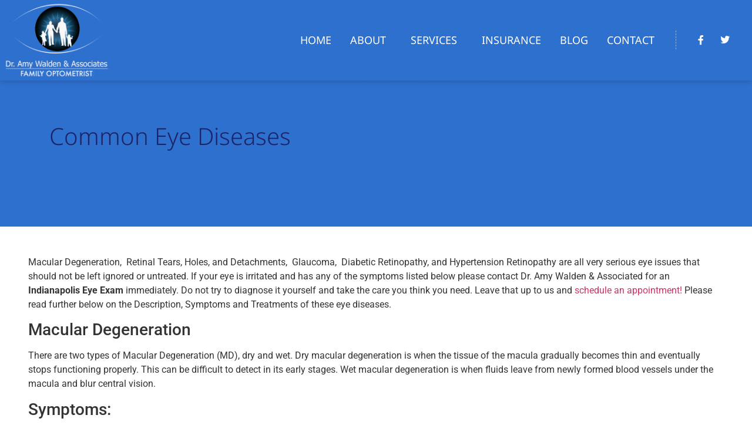

--- FILE ---
content_type: text/html; charset=UTF-8
request_url: https://amywaldenod.com/common-eye-diseases/
body_size: 17371
content:
<!doctype html>
<html lang="en-US">
<head>
	<meta charset="UTF-8">
	<meta name="viewport" content="width=device-width, initial-scale=1">
	<link rel="profile" href="https://gmpg.org/xfn/11">
	<meta name='robots' content='index, follow, max-image-preview:large, max-snippet:-1, max-video-preview:-1' />
	<style>img:is([sizes="auto" i], [sizes^="auto," i]) { contain-intrinsic-size: 3000px 1500px }</style>
	
	<!-- This site is optimized with the Yoast SEO plugin v24.9 - https://yoast.com/wordpress/plugins/seo/ -->
	<title>Common Eye Diseases | Noblesville Optometrist | Amy Walden &amp; Associates</title>
	<meta name="description" content="If you&#039;re experiencing any symptoms of these common eye diseases, contact Dr. Amy Walden and Associates for an Indianapolis Eye Exam" />
	<link rel="canonical" href="https://amywaldenod.com/common-eye-diseases/" />
	<meta property="og:locale" content="en_US" />
	<meta property="og:type" content="article" />
	<meta property="og:title" content="Common Eye Diseases | Noblesville Optometrist | Amy Walden &amp; Associates" />
	<meta property="og:description" content="If you&#039;re experiencing any symptoms of these common eye diseases, contact Dr. Amy Walden and Associates for an Indianapolis Eye Exam" />
	<meta property="og:url" content="https://amywaldenod.com/common-eye-diseases/" />
	<meta property="og:site_name" content="Amy Walden &amp; Associates" />
	<meta property="article:publisher" content="https://www.facebook.com/AmyWaldenOD?ref=hl" />
	<meta property="article:published_time" content="2015-02-02T18:28:49+00:00" />
	<meta property="article:modified_time" content="2024-01-22T18:07:02+00:00" />
	<meta property="og:image" content="https://amywaldenod.com/wp-content/uploads/2024/01/eyes-300x238-1.jpeg" />
	<meta property="og:image:width" content="300" />
	<meta property="og:image:height" content="238" />
	<meta property="og:image:type" content="image/jpeg" />
	<meta name="author" content="Nextfly" />
	<meta name="twitter:card" content="summary_large_image" />
	<meta name="twitter:creator" content="@amywaldenod" />
	<meta name="twitter:site" content="@amywaldenod" />
	<meta name="twitter:label1" content="Written by" />
	<meta name="twitter:data1" content="Nextfly" />
	<meta name="twitter:label2" content="Est. reading time" />
	<meta name="twitter:data2" content="6 minutes" />
	<script type="application/ld+json" class="yoast-schema-graph">{"@context":"https://schema.org","@graph":[{"@type":"Article","@id":"https://amywaldenod.com/common-eye-diseases/#article","isPartOf":{"@id":"https://amywaldenod.com/common-eye-diseases/"},"author":{"name":"Nextfly","@id":"https://amywaldenod.com/#/schema/person/fc0e108fe5a126fdd6ba349eb0e1bef7"},"headline":"Common Eye Diseases","datePublished":"2015-02-02T18:28:49+00:00","dateModified":"2024-01-22T18:07:02+00:00","mainEntityOfPage":{"@id":"https://amywaldenod.com/common-eye-diseases/"},"wordCount":1190,"commentCount":0,"publisher":{"@id":"https://amywaldenod.com/#organization"},"image":{"@id":"https://amywaldenod.com/common-eye-diseases/#primaryimage"},"thumbnailUrl":"https://amywaldenod.com/wp-content/uploads/2024/01/eyes-300x238-1.jpeg","inLanguage":"en-US","potentialAction":[{"@type":"CommentAction","name":"Comment","target":["https://amywaldenod.com/common-eye-diseases/#respond"]}]},{"@type":"WebPage","@id":"https://amywaldenod.com/common-eye-diseases/","url":"https://amywaldenod.com/common-eye-diseases/","name":"Common Eye Diseases | Noblesville Optometrist | Amy Walden &amp; Associates","isPartOf":{"@id":"https://amywaldenod.com/#website"},"primaryImageOfPage":{"@id":"https://amywaldenod.com/common-eye-diseases/#primaryimage"},"image":{"@id":"https://amywaldenod.com/common-eye-diseases/#primaryimage"},"thumbnailUrl":"https://amywaldenod.com/wp-content/uploads/2024/01/eyes-300x238-1.jpeg","datePublished":"2015-02-02T18:28:49+00:00","dateModified":"2024-01-22T18:07:02+00:00","description":"If you're experiencing any symptoms of these common eye diseases, contact Dr. Amy Walden and Associates for an Indianapolis Eye Exam","breadcrumb":{"@id":"https://amywaldenod.com/common-eye-diseases/#breadcrumb"},"inLanguage":"en-US","potentialAction":[{"@type":"ReadAction","target":["https://amywaldenod.com/common-eye-diseases/"]}]},{"@type":"ImageObject","inLanguage":"en-US","@id":"https://amywaldenod.com/common-eye-diseases/#primaryimage","url":"https://amywaldenod.com/wp-content/uploads/2024/01/eyes-300x238-1.jpeg","contentUrl":"https://amywaldenod.com/wp-content/uploads/2024/01/eyes-300x238-1.jpeg","width":300,"height":238},{"@type":"BreadcrumbList","@id":"https://amywaldenod.com/common-eye-diseases/#breadcrumb","itemListElement":[{"@type":"ListItem","position":1,"name":"Home","item":"https://amywaldenod.com/"},{"@type":"ListItem","position":2,"name":"Blog","item":"https://amywaldenod.com/blog/"},{"@type":"ListItem","position":3,"name":"Common Eye Diseases"}]},{"@type":"WebSite","@id":"https://amywaldenod.com/#website","url":"https://amywaldenod.com/","name":"Amy Walden &amp; Associates","description":"","publisher":{"@id":"https://amywaldenod.com/#organization"},"potentialAction":[{"@type":"SearchAction","target":{"@type":"EntryPoint","urlTemplate":"https://amywaldenod.com/?s={search_term_string}"},"query-input":{"@type":"PropertyValueSpecification","valueRequired":true,"valueName":"search_term_string"}}],"inLanguage":"en-US"},{"@type":"Organization","@id":"https://amywaldenod.com/#organization","name":"Dr. Amy Walden & Associates","url":"https://amywaldenod.com/","logo":{"@type":"ImageObject","inLanguage":"en-US","@id":"https://amywaldenod.com/#/schema/logo/image/","url":"https://amywaldenod.com/wp-content/uploads/2021/11/logo-2.png","contentUrl":"https://amywaldenod.com/wp-content/uploads/2021/11/logo-2.png","width":178,"height":125,"caption":"Dr. Amy Walden & Associates"},"image":{"@id":"https://amywaldenod.com/#/schema/logo/image/"},"sameAs":["https://www.facebook.com/AmyWaldenOD?ref=hl","https://x.com/amywaldenod"]},{"@type":"Person","@id":"https://amywaldenod.com/#/schema/person/fc0e108fe5a126fdd6ba349eb0e1bef7","name":"Nextfly","image":{"@type":"ImageObject","inLanguage":"en-US","@id":"https://amywaldenod.com/#/schema/person/image/","url":"https://secure.gravatar.com/avatar/e2ce0d0df622537362d9f33d548e2f148df9e126aca2535c37cbf47b317b30c9?s=96&d=mm&r=g","contentUrl":"https://secure.gravatar.com/avatar/e2ce0d0df622537362d9f33d548e2f148df9e126aca2535c37cbf47b317b30c9?s=96&d=mm&r=g","caption":"Nextfly"},"sameAs":["https://amywaldenod.com"],"url":"https://amywaldenod.com/author/nextfly/"}]}</script>
	<!-- / Yoast SEO plugin. -->


<link rel="alternate" type="application/rss+xml" title="Amy Walden &amp; Associates &raquo; Feed" href="https://amywaldenod.com/feed/" />
<link rel="alternate" type="application/rss+xml" title="Amy Walden &amp; Associates &raquo; Comments Feed" href="https://amywaldenod.com/comments/feed/" />
<link rel="alternate" type="application/rss+xml" title="Amy Walden &amp; Associates &raquo; Common Eye Diseases Comments Feed" href="https://amywaldenod.com/common-eye-diseases/feed/" />
<script>
window._wpemojiSettings = {"baseUrl":"https:\/\/s.w.org\/images\/core\/emoji\/16.0.1\/72x72\/","ext":".png","svgUrl":"https:\/\/s.w.org\/images\/core\/emoji\/16.0.1\/svg\/","svgExt":".svg","source":{"concatemoji":"https:\/\/amywaldenod.com\/wp-includes\/js\/wp-emoji-release.min.js?ver=adfdaad85061032b65a4c858a05c8fe7"}};
/*! This file is auto-generated */
!function(s,n){var o,i,e;function c(e){try{var t={supportTests:e,timestamp:(new Date).valueOf()};sessionStorage.setItem(o,JSON.stringify(t))}catch(e){}}function p(e,t,n){e.clearRect(0,0,e.canvas.width,e.canvas.height),e.fillText(t,0,0);var t=new Uint32Array(e.getImageData(0,0,e.canvas.width,e.canvas.height).data),a=(e.clearRect(0,0,e.canvas.width,e.canvas.height),e.fillText(n,0,0),new Uint32Array(e.getImageData(0,0,e.canvas.width,e.canvas.height).data));return t.every(function(e,t){return e===a[t]})}function u(e,t){e.clearRect(0,0,e.canvas.width,e.canvas.height),e.fillText(t,0,0);for(var n=e.getImageData(16,16,1,1),a=0;a<n.data.length;a++)if(0!==n.data[a])return!1;return!0}function f(e,t,n,a){switch(t){case"flag":return n(e,"\ud83c\udff3\ufe0f\u200d\u26a7\ufe0f","\ud83c\udff3\ufe0f\u200b\u26a7\ufe0f")?!1:!n(e,"\ud83c\udde8\ud83c\uddf6","\ud83c\udde8\u200b\ud83c\uddf6")&&!n(e,"\ud83c\udff4\udb40\udc67\udb40\udc62\udb40\udc65\udb40\udc6e\udb40\udc67\udb40\udc7f","\ud83c\udff4\u200b\udb40\udc67\u200b\udb40\udc62\u200b\udb40\udc65\u200b\udb40\udc6e\u200b\udb40\udc67\u200b\udb40\udc7f");case"emoji":return!a(e,"\ud83e\udedf")}return!1}function g(e,t,n,a){var r="undefined"!=typeof WorkerGlobalScope&&self instanceof WorkerGlobalScope?new OffscreenCanvas(300,150):s.createElement("canvas"),o=r.getContext("2d",{willReadFrequently:!0}),i=(o.textBaseline="top",o.font="600 32px Arial",{});return e.forEach(function(e){i[e]=t(o,e,n,a)}),i}function t(e){var t=s.createElement("script");t.src=e,t.defer=!0,s.head.appendChild(t)}"undefined"!=typeof Promise&&(o="wpEmojiSettingsSupports",i=["flag","emoji"],n.supports={everything:!0,everythingExceptFlag:!0},e=new Promise(function(e){s.addEventListener("DOMContentLoaded",e,{once:!0})}),new Promise(function(t){var n=function(){try{var e=JSON.parse(sessionStorage.getItem(o));if("object"==typeof e&&"number"==typeof e.timestamp&&(new Date).valueOf()<e.timestamp+604800&&"object"==typeof e.supportTests)return e.supportTests}catch(e){}return null}();if(!n){if("undefined"!=typeof Worker&&"undefined"!=typeof OffscreenCanvas&&"undefined"!=typeof URL&&URL.createObjectURL&&"undefined"!=typeof Blob)try{var e="postMessage("+g.toString()+"("+[JSON.stringify(i),f.toString(),p.toString(),u.toString()].join(",")+"));",a=new Blob([e],{type:"text/javascript"}),r=new Worker(URL.createObjectURL(a),{name:"wpTestEmojiSupports"});return void(r.onmessage=function(e){c(n=e.data),r.terminate(),t(n)})}catch(e){}c(n=g(i,f,p,u))}t(n)}).then(function(e){for(var t in e)n.supports[t]=e[t],n.supports.everything=n.supports.everything&&n.supports[t],"flag"!==t&&(n.supports.everythingExceptFlag=n.supports.everythingExceptFlag&&n.supports[t]);n.supports.everythingExceptFlag=n.supports.everythingExceptFlag&&!n.supports.flag,n.DOMReady=!1,n.readyCallback=function(){n.DOMReady=!0}}).then(function(){return e}).then(function(){var e;n.supports.everything||(n.readyCallback(),(e=n.source||{}).concatemoji?t(e.concatemoji):e.wpemoji&&e.twemoji&&(t(e.twemoji),t(e.wpemoji)))}))}((window,document),window._wpemojiSettings);
</script>
<style id='wp-emoji-styles-inline-css'>

	img.wp-smiley, img.emoji {
		display: inline !important;
		border: none !important;
		box-shadow: none !important;
		height: 1em !important;
		width: 1em !important;
		margin: 0 0.07em !important;
		vertical-align: -0.1em !important;
		background: none !important;
		padding: 0 !important;
	}
</style>
<link rel='stylesheet' id='wp-block-library-css' href='https://amywaldenod.com/wp-includes/css/dist/block-library/style.min.css?ver=adfdaad85061032b65a4c858a05c8fe7' media='all' />
<style id='classic-theme-styles-inline-css'>
/*! This file is auto-generated */
.wp-block-button__link{color:#fff;background-color:#32373c;border-radius:9999px;box-shadow:none;text-decoration:none;padding:calc(.667em + 2px) calc(1.333em + 2px);font-size:1.125em}.wp-block-file__button{background:#32373c;color:#fff;text-decoration:none}
</style>
<style id='global-styles-inline-css'>
:root{--wp--preset--aspect-ratio--square: 1;--wp--preset--aspect-ratio--4-3: 4/3;--wp--preset--aspect-ratio--3-4: 3/4;--wp--preset--aspect-ratio--3-2: 3/2;--wp--preset--aspect-ratio--2-3: 2/3;--wp--preset--aspect-ratio--16-9: 16/9;--wp--preset--aspect-ratio--9-16: 9/16;--wp--preset--color--black: #000000;--wp--preset--color--cyan-bluish-gray: #abb8c3;--wp--preset--color--white: #ffffff;--wp--preset--color--pale-pink: #f78da7;--wp--preset--color--vivid-red: #cf2e2e;--wp--preset--color--luminous-vivid-orange: #ff6900;--wp--preset--color--luminous-vivid-amber: #fcb900;--wp--preset--color--light-green-cyan: #7bdcb5;--wp--preset--color--vivid-green-cyan: #00d084;--wp--preset--color--pale-cyan-blue: #8ed1fc;--wp--preset--color--vivid-cyan-blue: #0693e3;--wp--preset--color--vivid-purple: #9b51e0;--wp--preset--gradient--vivid-cyan-blue-to-vivid-purple: linear-gradient(135deg,rgba(6,147,227,1) 0%,rgb(155,81,224) 100%);--wp--preset--gradient--light-green-cyan-to-vivid-green-cyan: linear-gradient(135deg,rgb(122,220,180) 0%,rgb(0,208,130) 100%);--wp--preset--gradient--luminous-vivid-amber-to-luminous-vivid-orange: linear-gradient(135deg,rgba(252,185,0,1) 0%,rgba(255,105,0,1) 100%);--wp--preset--gradient--luminous-vivid-orange-to-vivid-red: linear-gradient(135deg,rgba(255,105,0,1) 0%,rgb(207,46,46) 100%);--wp--preset--gradient--very-light-gray-to-cyan-bluish-gray: linear-gradient(135deg,rgb(238,238,238) 0%,rgb(169,184,195) 100%);--wp--preset--gradient--cool-to-warm-spectrum: linear-gradient(135deg,rgb(74,234,220) 0%,rgb(151,120,209) 20%,rgb(207,42,186) 40%,rgb(238,44,130) 60%,rgb(251,105,98) 80%,rgb(254,248,76) 100%);--wp--preset--gradient--blush-light-purple: linear-gradient(135deg,rgb(255,206,236) 0%,rgb(152,150,240) 100%);--wp--preset--gradient--blush-bordeaux: linear-gradient(135deg,rgb(254,205,165) 0%,rgb(254,45,45) 50%,rgb(107,0,62) 100%);--wp--preset--gradient--luminous-dusk: linear-gradient(135deg,rgb(255,203,112) 0%,rgb(199,81,192) 50%,rgb(65,88,208) 100%);--wp--preset--gradient--pale-ocean: linear-gradient(135deg,rgb(255,245,203) 0%,rgb(182,227,212) 50%,rgb(51,167,181) 100%);--wp--preset--gradient--electric-grass: linear-gradient(135deg,rgb(202,248,128) 0%,rgb(113,206,126) 100%);--wp--preset--gradient--midnight: linear-gradient(135deg,rgb(2,3,129) 0%,rgb(40,116,252) 100%);--wp--preset--font-size--small: 13px;--wp--preset--font-size--medium: 20px;--wp--preset--font-size--large: 36px;--wp--preset--font-size--x-large: 42px;--wp--preset--spacing--20: 0.44rem;--wp--preset--spacing--30: 0.67rem;--wp--preset--spacing--40: 1rem;--wp--preset--spacing--50: 1.5rem;--wp--preset--spacing--60: 2.25rem;--wp--preset--spacing--70: 3.38rem;--wp--preset--spacing--80: 5.06rem;--wp--preset--shadow--natural: 6px 6px 9px rgba(0, 0, 0, 0.2);--wp--preset--shadow--deep: 12px 12px 50px rgba(0, 0, 0, 0.4);--wp--preset--shadow--sharp: 6px 6px 0px rgba(0, 0, 0, 0.2);--wp--preset--shadow--outlined: 6px 6px 0px -3px rgba(255, 255, 255, 1), 6px 6px rgba(0, 0, 0, 1);--wp--preset--shadow--crisp: 6px 6px 0px rgba(0, 0, 0, 1);}:where(.is-layout-flex){gap: 0.5em;}:where(.is-layout-grid){gap: 0.5em;}body .is-layout-flex{display: flex;}.is-layout-flex{flex-wrap: wrap;align-items: center;}.is-layout-flex > :is(*, div){margin: 0;}body .is-layout-grid{display: grid;}.is-layout-grid > :is(*, div){margin: 0;}:where(.wp-block-columns.is-layout-flex){gap: 2em;}:where(.wp-block-columns.is-layout-grid){gap: 2em;}:where(.wp-block-post-template.is-layout-flex){gap: 1.25em;}:where(.wp-block-post-template.is-layout-grid){gap: 1.25em;}.has-black-color{color: var(--wp--preset--color--black) !important;}.has-cyan-bluish-gray-color{color: var(--wp--preset--color--cyan-bluish-gray) !important;}.has-white-color{color: var(--wp--preset--color--white) !important;}.has-pale-pink-color{color: var(--wp--preset--color--pale-pink) !important;}.has-vivid-red-color{color: var(--wp--preset--color--vivid-red) !important;}.has-luminous-vivid-orange-color{color: var(--wp--preset--color--luminous-vivid-orange) !important;}.has-luminous-vivid-amber-color{color: var(--wp--preset--color--luminous-vivid-amber) !important;}.has-light-green-cyan-color{color: var(--wp--preset--color--light-green-cyan) !important;}.has-vivid-green-cyan-color{color: var(--wp--preset--color--vivid-green-cyan) !important;}.has-pale-cyan-blue-color{color: var(--wp--preset--color--pale-cyan-blue) !important;}.has-vivid-cyan-blue-color{color: var(--wp--preset--color--vivid-cyan-blue) !important;}.has-vivid-purple-color{color: var(--wp--preset--color--vivid-purple) !important;}.has-black-background-color{background-color: var(--wp--preset--color--black) !important;}.has-cyan-bluish-gray-background-color{background-color: var(--wp--preset--color--cyan-bluish-gray) !important;}.has-white-background-color{background-color: var(--wp--preset--color--white) !important;}.has-pale-pink-background-color{background-color: var(--wp--preset--color--pale-pink) !important;}.has-vivid-red-background-color{background-color: var(--wp--preset--color--vivid-red) !important;}.has-luminous-vivid-orange-background-color{background-color: var(--wp--preset--color--luminous-vivid-orange) !important;}.has-luminous-vivid-amber-background-color{background-color: var(--wp--preset--color--luminous-vivid-amber) !important;}.has-light-green-cyan-background-color{background-color: var(--wp--preset--color--light-green-cyan) !important;}.has-vivid-green-cyan-background-color{background-color: var(--wp--preset--color--vivid-green-cyan) !important;}.has-pale-cyan-blue-background-color{background-color: var(--wp--preset--color--pale-cyan-blue) !important;}.has-vivid-cyan-blue-background-color{background-color: var(--wp--preset--color--vivid-cyan-blue) !important;}.has-vivid-purple-background-color{background-color: var(--wp--preset--color--vivid-purple) !important;}.has-black-border-color{border-color: var(--wp--preset--color--black) !important;}.has-cyan-bluish-gray-border-color{border-color: var(--wp--preset--color--cyan-bluish-gray) !important;}.has-white-border-color{border-color: var(--wp--preset--color--white) !important;}.has-pale-pink-border-color{border-color: var(--wp--preset--color--pale-pink) !important;}.has-vivid-red-border-color{border-color: var(--wp--preset--color--vivid-red) !important;}.has-luminous-vivid-orange-border-color{border-color: var(--wp--preset--color--luminous-vivid-orange) !important;}.has-luminous-vivid-amber-border-color{border-color: var(--wp--preset--color--luminous-vivid-amber) !important;}.has-light-green-cyan-border-color{border-color: var(--wp--preset--color--light-green-cyan) !important;}.has-vivid-green-cyan-border-color{border-color: var(--wp--preset--color--vivid-green-cyan) !important;}.has-pale-cyan-blue-border-color{border-color: var(--wp--preset--color--pale-cyan-blue) !important;}.has-vivid-cyan-blue-border-color{border-color: var(--wp--preset--color--vivid-cyan-blue) !important;}.has-vivid-purple-border-color{border-color: var(--wp--preset--color--vivid-purple) !important;}.has-vivid-cyan-blue-to-vivid-purple-gradient-background{background: var(--wp--preset--gradient--vivid-cyan-blue-to-vivid-purple) !important;}.has-light-green-cyan-to-vivid-green-cyan-gradient-background{background: var(--wp--preset--gradient--light-green-cyan-to-vivid-green-cyan) !important;}.has-luminous-vivid-amber-to-luminous-vivid-orange-gradient-background{background: var(--wp--preset--gradient--luminous-vivid-amber-to-luminous-vivid-orange) !important;}.has-luminous-vivid-orange-to-vivid-red-gradient-background{background: var(--wp--preset--gradient--luminous-vivid-orange-to-vivid-red) !important;}.has-very-light-gray-to-cyan-bluish-gray-gradient-background{background: var(--wp--preset--gradient--very-light-gray-to-cyan-bluish-gray) !important;}.has-cool-to-warm-spectrum-gradient-background{background: var(--wp--preset--gradient--cool-to-warm-spectrum) !important;}.has-blush-light-purple-gradient-background{background: var(--wp--preset--gradient--blush-light-purple) !important;}.has-blush-bordeaux-gradient-background{background: var(--wp--preset--gradient--blush-bordeaux) !important;}.has-luminous-dusk-gradient-background{background: var(--wp--preset--gradient--luminous-dusk) !important;}.has-pale-ocean-gradient-background{background: var(--wp--preset--gradient--pale-ocean) !important;}.has-electric-grass-gradient-background{background: var(--wp--preset--gradient--electric-grass) !important;}.has-midnight-gradient-background{background: var(--wp--preset--gradient--midnight) !important;}.has-small-font-size{font-size: var(--wp--preset--font-size--small) !important;}.has-medium-font-size{font-size: var(--wp--preset--font-size--medium) !important;}.has-large-font-size{font-size: var(--wp--preset--font-size--large) !important;}.has-x-large-font-size{font-size: var(--wp--preset--font-size--x-large) !important;}
:where(.wp-block-post-template.is-layout-flex){gap: 1.25em;}:where(.wp-block-post-template.is-layout-grid){gap: 1.25em;}
:where(.wp-block-columns.is-layout-flex){gap: 2em;}:where(.wp-block-columns.is-layout-grid){gap: 2em;}
:root :where(.wp-block-pullquote){font-size: 1.5em;line-height: 1.6;}
</style>
<link rel='stylesheet' id='hello-elementor-css' href='https://amywaldenod.com/wp-content/themes/hello-elementor/style.min.css?ver=3.0.1' media='all' />
<link rel='stylesheet' id='hello-elementor-theme-style-css' href='https://amywaldenod.com/wp-content/themes/hello-elementor/theme.min.css?ver=3.0.1' media='all' />
<link rel='stylesheet' id='hello-elementor-header-footer-css' href='https://amywaldenod.com/wp-content/themes/hello-elementor/header-footer.min.css?ver=3.0.1' media='all' />
<link rel='stylesheet' id='elementor-frontend-css' href='https://amywaldenod.com/wp-content/plugins/elementor/assets/css/frontend.min.css?ver=3.28.4' media='all' />
<link rel='stylesheet' id='elementor-post-7-css' href='https://amywaldenod.com/wp-content/uploads/elementor/css/post-7.css?ver=1745517223' media='all' />
<link rel='stylesheet' id='widget-image-css' href='https://amywaldenod.com/wp-content/plugins/elementor/assets/css/widget-image.min.css?ver=3.28.4' media='all' />
<link rel='stylesheet' id='widget-nav-menu-css' href='https://amywaldenod.com/wp-content/plugins/elementor-pro/assets/css/widget-nav-menu.min.css?ver=3.28.3' media='all' />
<link rel='stylesheet' id='e-animation-shrink-css' href='https://amywaldenod.com/wp-content/plugins/elementor/assets/lib/animations/styles/e-animation-shrink.min.css?ver=3.28.4' media='all' />
<link rel='stylesheet' id='widget-social-icons-css' href='https://amywaldenod.com/wp-content/plugins/elementor/assets/css/widget-social-icons.min.css?ver=3.28.4' media='all' />
<link rel='stylesheet' id='e-apple-webkit-css' href='https://amywaldenod.com/wp-content/plugins/elementor/assets/css/conditionals/apple-webkit.min.css?ver=3.28.4' media='all' />
<link rel='stylesheet' id='widget-heading-css' href='https://amywaldenod.com/wp-content/plugins/elementor/assets/css/widget-heading.min.css?ver=3.28.4' media='all' />
<link rel='stylesheet' id='widget-icon-list-css' href='https://amywaldenod.com/wp-content/plugins/elementor/assets/css/widget-icon-list.min.css?ver=3.28.4' media='all' />
<link rel='stylesheet' id='e-animation-fadeInUp-css' href='https://amywaldenod.com/wp-content/plugins/elementor/assets/lib/animations/styles/fadeInUp.min.css?ver=3.28.4' media='all' />
<link rel='stylesheet' id='widget-post-info-css' href='https://amywaldenod.com/wp-content/plugins/elementor-pro/assets/css/widget-post-info.min.css?ver=3.28.3' media='all' />
<link rel='stylesheet' id='elementor-icons-shared-0-css' href='https://amywaldenod.com/wp-content/plugins/elementor/assets/lib/font-awesome/css/fontawesome.min.css?ver=5.15.3' media='all' />
<link rel='stylesheet' id='elementor-icons-fa-regular-css' href='https://amywaldenod.com/wp-content/plugins/elementor/assets/lib/font-awesome/css/regular.min.css?ver=5.15.3' media='all' />
<link rel='stylesheet' id='elementor-icons-fa-solid-css' href='https://amywaldenod.com/wp-content/plugins/elementor/assets/lib/font-awesome/css/solid.min.css?ver=5.15.3' media='all' />
<link rel='stylesheet' id='e-shapes-css' href='https://amywaldenod.com/wp-content/plugins/elementor/assets/css/conditionals/shapes.min.css?ver=3.28.4' media='all' />
<link rel='stylesheet' id='widget-post-navigation-css' href='https://amywaldenod.com/wp-content/plugins/elementor-pro/assets/css/widget-post-navigation.min.css?ver=3.28.3' media='all' />
<link rel='stylesheet' id='e-animation-fadeIn-css' href='https://amywaldenod.com/wp-content/plugins/elementor/assets/lib/animations/styles/fadeIn.min.css?ver=3.28.4' media='all' />
<link rel='stylesheet' id='e-animation-float-css' href='https://amywaldenod.com/wp-content/plugins/elementor/assets/lib/animations/styles/e-animation-float.min.css?ver=3.28.4' media='all' />
<link rel='stylesheet' id='elementor-icons-css' href='https://amywaldenod.com/wp-content/plugins/elementor/assets/lib/eicons/css/elementor-icons.min.css?ver=5.36.0' media='all' />
<link rel='stylesheet' id='pp-extensions-css' href='https://amywaldenod.com/wp-content/plugins/powerpack-elements/assets/css/min/extensions.min.css?ver=2.12.5' media='all' />
<link rel='stylesheet' id='pp-tooltip-css' href='https://amywaldenod.com/wp-content/plugins/powerpack-elements/assets/css/min/tooltip.min.css?ver=2.12.5' media='all' />
<link rel='stylesheet' id='elementor-post-209-css' href='https://amywaldenod.com/wp-content/uploads/elementor/css/post-209.css?ver=1745517224' media='all' />
<link rel='stylesheet' id='elementor-post-281-css' href='https://amywaldenod.com/wp-content/uploads/elementor/css/post-281.css?ver=1745517224' media='all' />
<link rel='stylesheet' id='elementor-post-880-css' href='https://amywaldenod.com/wp-content/uploads/elementor/css/post-880.css?ver=1745517224' media='all' />
<link rel='stylesheet' id='elementor-gf-local-roboto-css' href='https://amywaldenod.com/wp-content/uploads/elementor/google-fonts/css/roboto.css?ver=1745517230' media='all' />
<link rel='stylesheet' id='elementor-gf-local-robotoslab-css' href='https://amywaldenod.com/wp-content/uploads/elementor/google-fonts/css/robotoslab.css?ver=1745517233' media='all' />
<link rel='stylesheet' id='elementor-gf-local-notosans-css' href='https://amywaldenod.com/wp-content/uploads/elementor/google-fonts/css/notosans.css?ver=1745517238' media='all' />
<link rel='stylesheet' id='elementor-icons-fa-brands-css' href='https://amywaldenod.com/wp-content/plugins/elementor/assets/lib/font-awesome/css/brands.min.css?ver=5.15.3' media='all' />
<script id="jquery-core-js-extra">
var pp = {"ajax_url":"https:\/\/amywaldenod.com\/wp-admin\/admin-ajax.php"};
</script>
<script src="https://amywaldenod.com/wp-includes/js/jquery/jquery.min.js?ver=3.7.1" id="jquery-core-js"></script>
<script src="https://amywaldenod.com/wp-includes/js/jquery/jquery-migrate.min.js?ver=3.4.1" id="jquery-migrate-js"></script>
<link rel="https://api.w.org/" href="https://amywaldenod.com/wp-json/" /><link rel="alternate" title="JSON" type="application/json" href="https://amywaldenod.com/wp-json/wp/v2/posts/379" /><link rel="EditURI" type="application/rsd+xml" title="RSD" href="https://amywaldenod.com/xmlrpc.php?rsd" />
<link rel="alternate" title="oEmbed (JSON)" type="application/json+oembed" href="https://amywaldenod.com/wp-json/oembed/1.0/embed?url=https%3A%2F%2Famywaldenod.com%2Fcommon-eye-diseases%2F" />
<link rel="alternate" title="oEmbed (XML)" type="text/xml+oembed" href="https://amywaldenod.com/wp-json/oembed/1.0/embed?url=https%3A%2F%2Famywaldenod.com%2Fcommon-eye-diseases%2F&#038;format=xml" />
<meta name="generator" content="Elementor 3.28.4; features: additional_custom_breakpoints, e_local_google_fonts; settings: css_print_method-external, google_font-enabled, font_display-auto">
			<style>
				.e-con.e-parent:nth-of-type(n+4):not(.e-lazyloaded):not(.e-no-lazyload),
				.e-con.e-parent:nth-of-type(n+4):not(.e-lazyloaded):not(.e-no-lazyload) * {
					background-image: none !important;
				}
				@media screen and (max-height: 1024px) {
					.e-con.e-parent:nth-of-type(n+3):not(.e-lazyloaded):not(.e-no-lazyload),
					.e-con.e-parent:nth-of-type(n+3):not(.e-lazyloaded):not(.e-no-lazyload) * {
						background-image: none !important;
					}
				}
				@media screen and (max-height: 640px) {
					.e-con.e-parent:nth-of-type(n+2):not(.e-lazyloaded):not(.e-no-lazyload),
					.e-con.e-parent:nth-of-type(n+2):not(.e-lazyloaded):not(.e-no-lazyload) * {
						background-image: none !important;
					}
				}
			</style>
					<style id="wp-custom-css">
			

/** Start Template Kit CSS: Modern Clinic (css/customizer.css) **/

/* Envato Custom CSS for elementor Template Kit 130 */
/* Illustrations by http://undraw.co */

.envato-kit-130-editor .alignleft {
	float: left;
	margin: 0 15px 15px 0
}

/* Button group - using inner section
 * - override default inner section center alignment
 */
.envato-kit-130-buttongroup-left .elementor-container {
	margin-left: 0;
}

/** End Template Kit CSS: Modern Clinic (css/customizer.css) **/



/** Start Block Kit CSS: 143-3-7969bb877702491bc5ca272e536ada9d **/

.envato-block__preview{overflow: visible;}
/* Material Button Click Effect */
.envato-kit-140-material-hit .menu-item a,
.envato-kit-140-material-button .elementor-button{
  background-position: center;
  transition: background 0.8s;
}
.envato-kit-140-material-hit .menu-item a:hover,
.envato-kit-140-material-button .elementor-button:hover{
  background: radial-gradient(circle, transparent 1%, #fff 1%) center/15000%;
}
.envato-kit-140-material-hit .menu-item a:active,
.envato-kit-140-material-button .elementor-button:active{
  background-color: #FFF;
  background-size: 100%;
  transition: background 0s;
}

/* Field Shadow */
.envato-kit-140-big-shadow-form .elementor-field-textual{
	box-shadow: 0 20px 30px rgba(0,0,0, .05);
}

/* FAQ */
.envato-kit-140-faq .elementor-accordion .elementor-accordion-item{
	border-width: 0 0 1px !important;
}

/* Scrollable Columns */
.envato-kit-140-scrollable{
	 height: 100%;
   overflow: auto;
   overflow-x: hidden;
}

/* ImageBox: No Space */
.envato-kit-140-imagebox-nospace:hover{
	transform: scale(1.1);
	transition: all 0.3s;
}
.envato-kit-140-imagebox-nospace figure{
	line-height: 0;
}

.envato-kit-140-slide .elementor-slide-content{
	background: #FFF;
	margin-left: -60px;
	padding: 1em;
}
.envato-kit-140-carousel .slick-active:not(.slick-current)  img{
	padding: 20px !important;
	transition: all .9s;
}

/** End Block Kit CSS: 143-3-7969bb877702491bc5ca272e536ada9d **/



/** Start Block Kit CSS: 69-3-4f8cfb8a1a68ec007f2be7a02bdeadd9 **/

.envato-kit-66-menu .e--pointer-framed .elementor-item:before{
	border-radius:1px;
}

.envato-kit-66-subscription-form .elementor-form-fields-wrapper{
	position:relative;
}

.envato-kit-66-subscription-form .elementor-form-fields-wrapper .elementor-field-type-submit{
	position:static;
}

.envato-kit-66-subscription-form .elementor-form-fields-wrapper .elementor-field-type-submit button{
	position: absolute;
    top: 50%;
    right: 6px;
    transform: translate(0, -50%);
		-moz-transform: translate(0, -50%);
		-webmit-transform: translate(0, -50%);
}

.envato-kit-66-testi-slider .elementor-testimonial__footer{
	margin-top: -60px !important;
	z-index: 99;
  position: relative;
}

.envato-kit-66-featured-slider .elementor-slides .slick-prev{
	width:50px;
	height:50px;
	background-color:#ffffff !important;
	transform:rotate(45deg);
	-moz-transform:rotate(45deg);
	-webkit-transform:rotate(45deg);
	left:-25px !important;
	-webkit-box-shadow: 0px 1px 2px 1px rgba(0,0,0,0.32);
	-moz-box-shadow: 0px 1px 2px 1px rgba(0,0,0,0.32);
	box-shadow: 0px 1px 2px 1px rgba(0,0,0,0.32);
}

.envato-kit-66-featured-slider .elementor-slides .slick-prev:before{
	display:block;
	margin-top:0px;
	margin-left:0px;
	transform:rotate(-45deg);
	-moz-transform:rotate(-45deg);
	-webkit-transform:rotate(-45deg);
}

.envato-kit-66-featured-slider .elementor-slides .slick-next{
	width:50px;
	height:50px;
	background-color:#ffffff !important;
	transform:rotate(45deg);
	-moz-transform:rotate(45deg);
	-webkit-transform:rotate(45deg);
	right:-25px !important;
	-webkit-box-shadow: 0px 1px 2px 1px rgba(0,0,0,0.32);
	-moz-box-shadow: 0px 1px 2px 1px rgba(0,0,0,0.32);
	box-shadow: 0px 1px 2px 1px rgba(0,0,0,0.32);
}

.envato-kit-66-featured-slider .elementor-slides .slick-next:before{
	display:block;
	margin-top:-5px;
	margin-right:-5px;
	transform:rotate(-45deg);
	-moz-transform:rotate(-45deg);
	-webkit-transform:rotate(-45deg);
}

.envato-kit-66-orangetext{
	color:#f4511e;
}

.envato-kit-66-countdown .elementor-countdown-label{
	display:inline-block !important;
	border:2px solid rgba(255,255,255,0.2);
	padding:9px 20px;
}

/** End Block Kit CSS: 69-3-4f8cfb8a1a68ec007f2be7a02bdeadd9 **/

		</style>
		</head>
<body data-rsssl=1 class="wp-singular post-template-default single single-post postid-379 single-format-standard wp-custom-logo wp-theme-hello-elementor elementor-default elementor-kit-7 elementor-page-880">


<a class="skip-link screen-reader-text" href="#content">Skip to content</a>

		<div data-elementor-type="header" data-elementor-id="209" class="elementor elementor-209 elementor-location-header" data-elementor-post-type="elementor_library">
					<section class="elementor-section elementor-top-section elementor-element elementor-element-42783092 elementor-section-height-min-height elementor-section-items-stretch elementor-section-boxed elementor-section-height-default" data-id="42783092" data-element_type="section" data-settings="{&quot;background_background&quot;:&quot;classic&quot;}">
						<div class="elementor-container elementor-column-gap-no">
					<div class="elementor-column elementor-col-33 elementor-top-column elementor-element elementor-element-2e5bf8c4" data-id="2e5bf8c4" data-element_type="column">
			<div class="elementor-widget-wrap elementor-element-populated">
						<div class="elementor-element elementor-element-24d5dc1 elementor-widget elementor-widget-image" data-id="24d5dc1" data-element_type="widget" data-widget_type="image.default">
				<div class="elementor-widget-container">
																<a href="https://amywaldenod.com">
							<img width="408" height="292" src="https://amywaldenod.com/wp-content/uploads/2021/11/amyWalden-logo-wh.png" class="attachment-large size-large wp-image-376" alt="" srcset="https://amywaldenod.com/wp-content/uploads/2021/11/amyWalden-logo-wh.png 408w, https://amywaldenod.com/wp-content/uploads/2021/11/amyWalden-logo-wh-300x215.png 300w" sizes="(max-width: 408px) 100vw, 408px" />								</a>
															</div>
				</div>
					</div>
		</div>
				<div class="elementor-column elementor-col-33 elementor-top-column elementor-element elementor-element-19d39515" data-id="19d39515" data-element_type="column">
			<div class="elementor-widget-wrap elementor-element-populated">
						<div class="elementor-element elementor-element-677321f1 elementor-nav-menu__align-end envato-kit-140-material-hit elementor-nav-menu--dropdown-mobile elementor-nav-menu--stretch elementor-nav-menu__text-align-aside elementor-nav-menu--toggle elementor-nav-menu--burger elementor-widget elementor-widget-nav-menu" data-id="677321f1" data-element_type="widget" data-settings="{&quot;full_width&quot;:&quot;stretch&quot;,&quot;submenu_icon&quot;:{&quot;value&quot;:&quot;&lt;i class=\&quot;\&quot;&gt;&lt;\/i&gt;&quot;,&quot;library&quot;:&quot;&quot;},&quot;layout&quot;:&quot;horizontal&quot;,&quot;toggle&quot;:&quot;burger&quot;}" data-widget_type="nav-menu.default">
				<div class="elementor-widget-container">
								<nav aria-label="Menu" class="elementor-nav-menu--main elementor-nav-menu__container elementor-nav-menu--layout-horizontal e--pointer-overline e--animation-fade">
				<ul id="menu-1-677321f1" class="elementor-nav-menu"><li class="menu-item menu-item-type-post_type menu-item-object-page menu-item-home menu-item-223"><a href="https://amywaldenod.com/" class="elementor-item">Home</a></li>
<li class="menu-item menu-item-type-post_type menu-item-object-page menu-item-has-children menu-item-216"><a href="https://amywaldenod.com/about-us/" class="elementor-item">About</a>
<ul class="sub-menu elementor-nav-menu--dropdown">
	<li class="menu-item menu-item-type-post_type menu-item-object-page menu-item-1253"><a href="https://amywaldenod.com/our-team/" class="elementor-sub-item">Our Team</a></li>
	<li class="menu-item menu-item-type-post_type menu-item-object-page menu-item-1222"><a href="https://amywaldenod.com/our-practice/" class="elementor-sub-item">Our Practice</a></li>
	<li class="menu-item menu-item-type-post_type menu-item-object-page menu-item-875"><a href="https://amywaldenod.com/faq/" class="elementor-sub-item">FAQ</a></li>
	<li class="menu-item menu-item-type-post_type menu-item-object-page menu-item-has-children menu-item-1402"><a href="https://amywaldenod.com/locations/" class="elementor-sub-item">Locations</a>
	<ul class="sub-menu elementor-nav-menu--dropdown">
		<li class="menu-item menu-item-type-post_type menu-item-object-page menu-item-1377"><a href="https://amywaldenod.com/indianapolis-eye-doctors/" class="elementor-sub-item">Indianapolis</a></li>
		<li class="menu-item menu-item-type-post_type menu-item-object-page menu-item-1451"><a href="https://amywaldenod.com/noblesville-facility/" class="elementor-sub-item">Noblesville Facility</a></li>
	</ul>
</li>
</ul>
</li>
<li class="menu-item menu-item-type-post_type menu-item-object-page menu-item-has-children menu-item-234"><a href="https://amywaldenod.com/services/" class="elementor-item">Services</a>
<ul class="sub-menu elementor-nav-menu--dropdown">
	<li class="menu-item menu-item-type-post_type menu-item-object-services menu-item-2214"><a href="https://amywaldenod.com/services/eye-exams/" class="elementor-sub-item">Eye Exams</a></li>
	<li class="menu-item menu-item-type-post_type menu-item-object-services menu-item-2212"><a href="https://amywaldenod.com/services/contact-lenses-fittings/" class="elementor-sub-item">Contact Lenses Fittings</a></li>
	<li class="menu-item menu-item-type-post_type menu-item-object-services menu-item-2213"><a href="https://amywaldenod.com/services/lenses-and-frames/" class="elementor-sub-item">Lenses and Frames</a></li>
</ul>
</li>
<li class="menu-item menu-item-type-post_type menu-item-object-page menu-item-1260"><a href="https://amywaldenod.com/insurance-info/" class="elementor-item">Insurance</a></li>
<li class="menu-item menu-item-type-post_type menu-item-object-page current_page_parent menu-item-895"><a href="https://amywaldenod.com/blog/" class="elementor-item">Blog</a></li>
<li class="menu-item menu-item-type-post_type menu-item-object-page menu-item-219"><a href="https://amywaldenod.com/contact-us/" class="elementor-item">Contact</a></li>
</ul>			</nav>
					<div class="elementor-menu-toggle" role="button" tabindex="0" aria-label="Menu Toggle" aria-expanded="false">
			<i aria-hidden="true" role="presentation" class="elementor-menu-toggle__icon--open eicon-menu-bar"></i><i aria-hidden="true" role="presentation" class="elementor-menu-toggle__icon--close eicon-close"></i>		</div>
					<nav class="elementor-nav-menu--dropdown elementor-nav-menu__container" aria-hidden="true">
				<ul id="menu-2-677321f1" class="elementor-nav-menu"><li class="menu-item menu-item-type-post_type menu-item-object-page menu-item-home menu-item-223"><a href="https://amywaldenod.com/" class="elementor-item" tabindex="-1">Home</a></li>
<li class="menu-item menu-item-type-post_type menu-item-object-page menu-item-has-children menu-item-216"><a href="https://amywaldenod.com/about-us/" class="elementor-item" tabindex="-1">About</a>
<ul class="sub-menu elementor-nav-menu--dropdown">
	<li class="menu-item menu-item-type-post_type menu-item-object-page menu-item-1253"><a href="https://amywaldenod.com/our-team/" class="elementor-sub-item" tabindex="-1">Our Team</a></li>
	<li class="menu-item menu-item-type-post_type menu-item-object-page menu-item-1222"><a href="https://amywaldenod.com/our-practice/" class="elementor-sub-item" tabindex="-1">Our Practice</a></li>
	<li class="menu-item menu-item-type-post_type menu-item-object-page menu-item-875"><a href="https://amywaldenod.com/faq/" class="elementor-sub-item" tabindex="-1">FAQ</a></li>
	<li class="menu-item menu-item-type-post_type menu-item-object-page menu-item-has-children menu-item-1402"><a href="https://amywaldenod.com/locations/" class="elementor-sub-item" tabindex="-1">Locations</a>
	<ul class="sub-menu elementor-nav-menu--dropdown">
		<li class="menu-item menu-item-type-post_type menu-item-object-page menu-item-1377"><a href="https://amywaldenod.com/indianapolis-eye-doctors/" class="elementor-sub-item" tabindex="-1">Indianapolis</a></li>
		<li class="menu-item menu-item-type-post_type menu-item-object-page menu-item-1451"><a href="https://amywaldenod.com/noblesville-facility/" class="elementor-sub-item" tabindex="-1">Noblesville Facility</a></li>
	</ul>
</li>
</ul>
</li>
<li class="menu-item menu-item-type-post_type menu-item-object-page menu-item-has-children menu-item-234"><a href="https://amywaldenod.com/services/" class="elementor-item" tabindex="-1">Services</a>
<ul class="sub-menu elementor-nav-menu--dropdown">
	<li class="menu-item menu-item-type-post_type menu-item-object-services menu-item-2214"><a href="https://amywaldenod.com/services/eye-exams/" class="elementor-sub-item" tabindex="-1">Eye Exams</a></li>
	<li class="menu-item menu-item-type-post_type menu-item-object-services menu-item-2212"><a href="https://amywaldenod.com/services/contact-lenses-fittings/" class="elementor-sub-item" tabindex="-1">Contact Lenses Fittings</a></li>
	<li class="menu-item menu-item-type-post_type menu-item-object-services menu-item-2213"><a href="https://amywaldenod.com/services/lenses-and-frames/" class="elementor-sub-item" tabindex="-1">Lenses and Frames</a></li>
</ul>
</li>
<li class="menu-item menu-item-type-post_type menu-item-object-page menu-item-1260"><a href="https://amywaldenod.com/insurance-info/" class="elementor-item" tabindex="-1">Insurance</a></li>
<li class="menu-item menu-item-type-post_type menu-item-object-page current_page_parent menu-item-895"><a href="https://amywaldenod.com/blog/" class="elementor-item" tabindex="-1">Blog</a></li>
<li class="menu-item menu-item-type-post_type menu-item-object-page menu-item-219"><a href="https://amywaldenod.com/contact-us/" class="elementor-item" tabindex="-1">Contact</a></li>
</ul>			</nav>
						</div>
				</div>
					</div>
		</div>
				<div class="elementor-column elementor-col-33 elementor-top-column elementor-element elementor-element-543daa9f" data-id="543daa9f" data-element_type="column">
			<div class="elementor-widget-wrap elementor-element-populated">
						<div class="elementor-element elementor-element-ca66a33 elementor-shape-circle elementor-grid-0 e-grid-align-center elementor-widget elementor-widget-social-icons" data-id="ca66a33" data-element_type="widget" data-widget_type="social-icons.default">
				<div class="elementor-widget-container">
							<div class="elementor-social-icons-wrapper elementor-grid">
							<span class="elementor-grid-item">
					<a class="elementor-icon elementor-social-icon elementor-social-icon-facebook-f elementor-animation-shrink elementor-repeater-item-a4f5c56" href="https://www.facebook.com/AmyWaldenOD?ref=hl" target="_blank">
						<span class="elementor-screen-only">Facebook-f</span>
						<i class="fab fa-facebook-f"></i>					</a>
				</span>
							<span class="elementor-grid-item">
					<a class="elementor-icon elementor-social-icon elementor-social-icon-twitter elementor-animation-shrink elementor-repeater-item-61a400d" href="https://twitter.com/amywaldenod" target="_blank">
						<span class="elementor-screen-only">Twitter</span>
						<i class="fab fa-twitter"></i>					</a>
				</span>
					</div>
						</div>
				</div>
					</div>
		</div>
					</div>
		</section>
				</div>
				<div data-elementor-type="single-post" data-elementor-id="880" class="elementor elementor-880 elementor-location-single post-379 post type-post status-publish format-standard has-post-thumbnail hentry category-uncategorized" data-elementor-post-type="elementor_library">
					<section class="elementor-section elementor-top-section elementor-element elementor-element-5d091530 elementor-section-stretched elementor-section-items-stretch elementor-section-content-middle elementor-section-height-min-height elementor-section-boxed elementor-section-height-default" data-id="5d091530" data-element_type="section" data-settings="{&quot;stretch_section&quot;:&quot;section-stretched&quot;,&quot;background_background&quot;:&quot;classic&quot;,&quot;shape_divider_top&quot;:&quot;waves&quot;}">
							<div class="elementor-background-overlay"></div>
						<div class="elementor-shape elementor-shape-top" data-negative="false">
			<svg xmlns="http://www.w3.org/2000/svg" viewBox="0 0 1000 100" preserveAspectRatio="none">
	<path class="elementor-shape-fill" d="M421.9,6.5c22.6-2.5,51.5,0.4,75.5,5.3c23.6,4.9,70.9,23.5,100.5,35.7c75.8,32.2,133.7,44.5,192.6,49.7
	c23.6,2.1,48.7,3.5,103.4-2.5c54.7-6,106.2-25.6,106.2-25.6V0H0v30.3c0,0,72,32.6,158.4,30.5c39.2-0.7,92.8-6.7,134-22.4
	c21.2-8.1,52.2-18.2,79.7-24.2C399.3,7.9,411.6,7.5,421.9,6.5z"/>
</svg>		</div>
					<div class="elementor-container elementor-column-gap-default">
					<div class="elementor-column elementor-col-100 elementor-top-column elementor-element elementor-element-548e9fed" data-id="548e9fed" data-element_type="column" data-settings="{&quot;background_background&quot;:&quot;classic&quot;}">
			<div class="elementor-widget-wrap elementor-element-populated">
					<div class="elementor-background-overlay"></div>
						<section class="elementor-section elementor-inner-section elementor-element elementor-element-5bbb275f elementor-section-full_width elementor-section-height-default elementor-section-height-default" data-id="5bbb275f" data-element_type="section">
						<div class="elementor-container elementor-column-gap-default">
					<div class="elementor-column elementor-col-100 elementor-inner-column elementor-element elementor-element-44516ef6" data-id="44516ef6" data-element_type="column">
			<div class="elementor-widget-wrap elementor-element-populated">
						<div class="elementor-element elementor-element-34eedb33 animated-fast elementor-invisible elementor-widget elementor-widget-heading" data-id="34eedb33" data-element_type="widget" data-settings="{&quot;_animation&quot;:&quot;fadeInUp&quot;,&quot;_animation_delay&quot;:300}" data-widget_type="heading.default">
				<div class="elementor-widget-container">
					<h3 class="elementor-heading-title elementor-size-default">Common Eye Diseases</h3>				</div>
				</div>
				<div class="elementor-element elementor-element-734445b elementor-widget elementor-widget-post-info" data-id="734445b" data-element_type="widget" data-widget_type="post-info.default">
				<div class="elementor-widget-container">
							<ul class="elementor-inline-items elementor-icon-list-items elementor-post-info">
								<li class="elementor-icon-list-item elementor-repeater-item-7dd7c38 elementor-inline-item" itemprop="datePublished">
						<a href="https://amywaldenod.com/2015/02/02/">
											<span class="elementor-icon-list-icon">
								<i aria-hidden="true" class="fas fa-calendar"></i>							</span>
									<span class="elementor-icon-list-text elementor-post-info__item elementor-post-info__item--type-date">
										<time>February 2, 2015</time>					</span>
									</a>
				</li>
				</ul>
						</div>
				</div>
					</div>
		</div>
					</div>
		</section>
					</div>
		</div>
					</div>
		</section>
				<section class="elementor-section elementor-top-section elementor-element elementor-element-4ea2f4a2 elementor-section-stretched elementor-section-boxed elementor-section-height-default elementor-section-height-default" data-id="4ea2f4a2" data-element_type="section" data-settings="{&quot;stretch_section&quot;:&quot;section-stretched&quot;,&quot;background_background&quot;:&quot;classic&quot;,&quot;shape_divider_bottom&quot;:&quot;waves&quot;}">
					<div class="elementor-shape elementor-shape-bottom" data-negative="false">
			<svg xmlns="http://www.w3.org/2000/svg" viewBox="0 0 1000 100" preserveAspectRatio="none">
	<path class="elementor-shape-fill" d="M421.9,6.5c22.6-2.5,51.5,0.4,75.5,5.3c23.6,4.9,70.9,23.5,100.5,35.7c75.8,32.2,133.7,44.5,192.6,49.7
	c23.6,2.1,48.7,3.5,103.4-2.5c54.7-6,106.2-25.6,106.2-25.6V0H0v30.3c0,0,72,32.6,158.4,30.5c39.2-0.7,92.8-6.7,134-22.4
	c21.2-8.1,52.2-18.2,79.7-24.2C399.3,7.9,411.6,7.5,421.9,6.5z"/>
</svg>		</div>
					<div class="elementor-container elementor-column-gap-default">
					<div class="elementor-column elementor-col-100 elementor-top-column elementor-element elementor-element-51c26710" data-id="51c26710" data-element_type="column">
			<div class="elementor-widget-wrap elementor-element-populated">
						<div class="elementor-element elementor-element-c6b4960 elementor-widget elementor-widget-theme-post-content" data-id="c6b4960" data-element_type="widget" data-widget_type="theme-post-content.default">
				<div class="elementor-widget-container">
					<p>Macular Degeneration,  Retinal Tears, Holes, and Detachments,  Glaucoma,  Diabetic Retinopathy, and Hypertension Retinopathy are all very serious eye issues that should not be left ignored or untreated. If your eye is irritated and has any of the symptoms listed below please contact Dr. Amy Walden &amp; Associated for an <strong>Indianapolis Eye Exam</strong> immediately. Do not try to diagnose it yourself and take the care you think you need. Leave that up to us and <a href="https://amywaldenod.com/service/schedule-an-appointment/" target="_blank" rel="noopener noreferrer">schedule an appointment!</a> Please read further below on the Description, Symptoms and Treatments of these eye diseases.</p>
<h3>Macular Degeneration</h3>
<p>There are two types of Macular Degeneration (MD), dry and wet. Dry macular degeneration is when the tissue of the macula gradually becomes thin and eventually stops functioning properly. This can be difficult to detect in its early stages. Wet macular degeneration is when fluids leave from newly formed blood vessels under the macula and blur central vision.</p>
<h3>Symptoms:</h3>
<ul>
<li>A gradual loss of ability to see objects clearly</li>
<li>Objects appear distorted in shape; straight lines look wavy or crooked</li>
<li>Loss of color vision</li>
<li>A dark or empty appears in the center of vision</li>
</ul>
<h3>Treatment:</h3>
<p>The loss of the central vision cannot be restored. However, for patients with dry MD, there may be a link between diet and the profession of dry MD. Lowering fat content and increasing the amount of dark leafy vegetables can slow vision loss.</p>
<p>If diagnosed early enough wet MD can be treated with laser treatment, such as photocoagulation.</p>
<p>Source:<a href="http://www.aoa.org/patients-and-public/eye-and-vision-problems/glossary-of-eye-and-vision-conditions/macular-degeneration?sso=y%25252520%25252520%25252520" rel="nofollow">American Optometrist Association</a></p>
<h2>Retinal Tears, Holes, and Detachments</h2>
<p><span style="color: var( --e-global-color-text );">Retinal detachment occurs when the retina is pulled away from the layer of oxygen and nourishment-providing blood vessel. This can be caused by the following:</span></p>
<ul>
<li>The Vitreous (the gel-like material in your eye) to contract and tear the retina</li>
<li>Injury</li>
<li>Advanced Diabetes</li>
<li>Inflammatory Eye Disorder</li>
</ul>
<h3>Symptoms:</h3>
<ul>
<li>Sudden flashes of light in the affected eye</li>
<li>A shadow or curtain over a portion of the visual field</li>
<li>The sudden appearance of &#8220;floaters&#8221; &#8211; small bits of debris in vision that look like spots, hairs, or strings</li>
</ul>
<p>This is an emergency situation, if this occurs, you should seek medical attention immediately if you notice any of these symptoms. An <strong>Indianpolis Eye Exam</strong> can diagnosis your issues.</p>
<h3>Treatment:</h3>
<ul>
<li>Laser surgery (Photocoagulation)- the laser will burn the area around the tear which creates scarring. This scarring usually helps to weld the retina to underlying tissue.</li>
<li>Freezing (Cryopexy)- the surgeon applies a freezing probe to the outer surface of the eye directly over the retinal defect and freezes the area around the tear. This once again creates a scar that helps secures the retina to the eyewall.</li>
</ul>
<h3>If the retina has fully detached, there are surgical options to repair it:</h3>
<ul>
<li>Injecting air or gas into the eye (Retinopexy)- the bubble of air or gas will float against the retinal tear and the area surrounding the tear and seals the tear. This will stop the further flow of fluid into space behind the retina.</li>
<li>Indenting the surface of the eye (Scleral Buckling)- The doctor sews a piece of silicone rubber or sponge to the white of your eye (Sclera). This material will indent the wall of the eye and relieves some of the pressure caused by the vitreous tugging on the retina.</li>
<li>Draining and replacing the eye fluid (Vitrectomy)- the doctor removes the vitreous and any tissue that is pulling on the retina. Air, gas, or liquid is injected back into the retina to reattach the retina.</li>
</ul>
<p>Source: <a href="http://www.mayoclinic.org/diseases-conditions/retinal-detachment/basics/treatment/con-20022595%25252520" rel="nofollow">Mayo Clinic</a></p>
<h2>Glaucoma</h2>
<p><img fetchpriority="high" fetchpriority="high" decoding="async" class="alignleft wp-image-383" src="https://amywaldenod.com/wp-content/uploads/2024/01/eyes-300x238-1.jpeg" alt="" width="267" height="212" />Glaucoma is a group of eye conditions resulting in optic nerve damage. This nerve damage is caused by abnormally high pressure in your eye. It could lead to the eventual loss of your eye.</p>
<p>It&#8217;s one of the leading causes of blindness in the United States. Glaucoma can damage your vision so gradually that someone may not notice the loss of vision until the disease is at an advanced stage, which makes an annual <strong>Indianapolis Eye Exam</strong> so vital to a diagnosis.</p>
<h3>Symptoms:</h3>
<p>Primary open-angle glaucoma symptoms:</p>
<ul>
<li>Gradual loss of peripheral vision, usually in both eyes</li>
<li>Tunnel vision in the advanced stage</li>
</ul>
<h3>Acute angle-closure glaucoma symptoms:</h3>
<ul>
<li>Eye pain</li>
<li>Nausea and vomiting (accompanying the severe eye pain)</li>
<li>Sudden onset of visual disturbance, usually in low light</li>
<li>Blurred vision</li>
<li>Halos around lights</li>
<li>Reddening of the eye</li>
</ul>
<h3>Treatment:</h3>
<div><span style="color: var( --e-global-color-text );">Depending on the type of glaucoma and the stage, there are a variety of treatment options.</span></div>
<ul>
<li><strong>Eyedrop</strong>s- Eyedrops are usually the first step for relieving the eye pressure and draining fluid from the eyes.</li>
<li><strong>Oral Medications</strong>&#8211; Oral medications can reduce eye pressure. Side effects include frequent urination, a tingling sensation in the fingers and toes, depression, upset stomach, and kidney stones.</li>
<li><strong>Surgery</strong>&#8211; If eyedrops and oral medications don&#8217;t work, there are surgery options for treating glaucoma. Potential complications include infection, inflammation, bleeding, abnormally high or low blood pressure in the eye, and loss of vision.
<ul>
<li><strong>Laser Trabeculoplasty</strong>&#8211; Doctors can use a high-energy laser beam to open clogged drainage canals and help the fluid drain more easily from your eye.</li>
<li><strong>Trabeculectomy</strong>&#8211; Surgeons remove a small piece of eye tissue at the base of the cornea which allows fluid to drain from your eye and lowers the pressure on your eye.</li>
</ul>
</li>
</ul>
<p>Source: <a href="http://www.mayoclinic.org/diseases-conditions/glaucoma/basics/definition/con-20024042" rel="nofollow">Mayo Clinic</a></p>
<h2>Diabetic Retinopathy</h2>
<p><span style="color: var( --e-global-color-text );">The treatment style for someone who is diabetic depends on the stage of the disease. Treatment focuses on how to slow the progression.  If Diabetic Retinopathy is diagnosed early on, there may be no immediate treatment besides monitoring the progression of the disease. Changes in diet and exercise and keeping blood sugar levels controlled can help slow the progression of the disease.</span></p>
<p>If the disease advances, fluid from the blood vessels can leak and lead to Macular Edema. Photocoagulation is used to stop blood and fluids from leaking into the retina. A beam of light can be used to create small burns in the area around the retina with abnormal blood vessels to try and seal the leaks.</p>
<p>If a significant amount of blood has leaked into the vitreous fluid in the eye, it will cloud the vision. This will prevent laser Photocoagulation from being an option in your treatment. Instead, a procedure called Vitrectomy may be used to remove the blood-filled vitreous and replace it with a clear fluid to maintain the normal shape and health of the eye.</p>
<p>Source: <a href="http://www.aoa.org/patients-and-public/eye-and-vision-problems/glossary-of-eye-and-vision-conditions/diabetic-retinopathy?sso=y%25252520" rel="nofollow">American Optometrist Association</a></p>
<h3>Hypertension Retinopathy</h3>
<p>Hypertension Retinopathy is damage to the retina due to high blood pressure.</p>
<h3>Symptoms:</h3>
<ul>
<li>Double vision, dim vision, or vision loss</li>
<li>Headaches</li>
</ul>
<p>If these symptoms appear suddenly, you should seek medical attention immediately.</p>
<h3>Treatment:</h3>
<p>The only way to treat Hypertension Retinopathy is by controlling blood pressure. Talking with a doctor about diet and exercise and in extreme cases, blood pressure medication.</p>
<h3><span style="color: #3366ff;">If You&#8217;re Experiencing Any Of These Symptoms, Contact your Eye Doctor for an Indianapolis Eye Exam</span></h3>
<p>Please Note: This information is not meant to take the place of diagnosis. If you are experiencing any of the above symptoms, please seek immediate medical attention. If your issues aren&#8217;t chronic, however, you are still experiencing pain, <a href="https://amywaldenod.com/service/schedule-an-appointment/" target="_blank" rel="noopener noreferrer">schedule an appointment</a> for an <strong>Indianapolis Eye Exam</strong> with Dr. Amy Walden and Associates today</p>
				</div>
				</div>
				<div class="elementor-element elementor-element-37bf957 elementor-post-navigation-borders-yes elementor-widget elementor-widget-post-navigation" data-id="37bf957" data-element_type="widget" data-widget_type="post-navigation.default">
				<div class="elementor-widget-container">
							<div class="elementor-post-navigation">
			<div class="elementor-post-navigation__prev elementor-post-navigation__link">
				<a href="https://amywaldenod.com/winter-sun/" rel="prev"><span class="post-navigation__arrow-wrapper post-navigation__arrow-prev"><i class="fa fa-angle-left" aria-hidden="true"></i><span class="elementor-screen-only">Prev</span></span><span class="elementor-post-navigation__link__prev"><span class="post-navigation__prev--label">Previous</span><span class="post-navigation__prev--title">Winter Sun</span></span></a>			</div>
							<div class="elementor-post-navigation__separator-wrapper">
					<div class="elementor-post-navigation__separator"></div>
				</div>
						<div class="elementor-post-navigation__next elementor-post-navigation__link">
				<a href="https://amywaldenod.com/6-signs-its-time-to-see-your-eye-doctor/" rel="next"><span class="elementor-post-navigation__link__next"><span class="post-navigation__next--label">Next</span><span class="post-navigation__next--title">6 Signs It&#8217;s Time to &#8220;SEE&#8221; Your Eye Doctor</span></span><span class="post-navigation__arrow-wrapper post-navigation__arrow-next"><i class="fa fa-angle-right" aria-hidden="true"></i><span class="elementor-screen-only">Next</span></span></a>			</div>
		</div>
						</div>
				</div>
					</div>
		</div>
					</div>
		</section>
				<section class="elementor-section elementor-top-section elementor-element elementor-element-dce77f1 elementor-section-stretched elementor-section-boxed elementor-section-height-default elementor-section-height-default" data-id="dce77f1" data-element_type="section" data-settings="{&quot;stretch_section&quot;:&quot;section-stretched&quot;,&quot;background_background&quot;:&quot;classic&quot;,&quot;shape_divider_top&quot;:&quot;waves&quot;,&quot;shape_divider_top_negative&quot;:&quot;yes&quot;}">
							<div class="elementor-background-overlay"></div>
						<div class="elementor-shape elementor-shape-top" data-negative="true">
			<svg xmlns="http://www.w3.org/2000/svg" viewBox="0 0 1000 100" preserveAspectRatio="none">
	<path class="elementor-shape-fill" d="M790.5,93.1c-59.3-5.3-116.8-18-192.6-50c-29.6-12.7-76.9-31-100.5-35.9c-23.6-4.9-52.6-7.8-75.5-5.3
	c-10.2,1.1-22.6,1.4-50.1,7.4c-27.2,6.3-58.2,16.6-79.4,24.7c-41.3,15.9-94.9,21.9-134,22.6C72,58.2,0,25.8,0,25.8V100h1000V65.3
	c0,0-51.5,19.4-106.2,25.7C839.5,97,814.1,95.2,790.5,93.1z"/>
</svg>		</div>
					<div class="elementor-container elementor-column-gap-default">
					<div class="elementor-column elementor-col-100 elementor-top-column elementor-element elementor-element-cb07120" data-id="cb07120" data-element_type="column">
			<div class="elementor-widget-wrap elementor-element-populated">
						<div class="elementor-element elementor-element-277a626 animated-fast elementor-invisible elementor-widget elementor-widget-heading" data-id="277a626" data-element_type="widget" data-settings="{&quot;_animation&quot;:&quot;fadeInUp&quot;,&quot;_animation_delay&quot;:300}" data-widget_type="heading.default">
				<div class="elementor-widget-container">
					<h3 class="elementor-heading-title elementor-size-default">Schedule An Appointment Today!</h3>				</div>
				</div>
				<section class="elementor-section elementor-inner-section elementor-element elementor-element-0f1877c elementor-section-boxed elementor-section-height-default elementor-section-height-default" data-id="0f1877c" data-element_type="section">
						<div class="elementor-container elementor-column-gap-default">
					<div class="elementor-column elementor-col-50 elementor-inner-column elementor-element elementor-element-ac179f0" data-id="ac179f0" data-element_type="column">
			<div class="elementor-widget-wrap elementor-element-populated">
						<div class="elementor-element elementor-element-398bbd3 animated-fast elementor-invisible elementor-widget elementor-widget-text-editor" data-id="398bbd3" data-element_type="widget" data-settings="{&quot;_animation&quot;:&quot;fadeIn&quot;,&quot;_animation_delay&quot;:500}" data-widget_type="text-editor.default">
				<div class="elementor-widget-container">
									<div class="address"><strong class="t">ADDRESS:<br /></strong>13230 Harrell Pkwy, Suite 300<br />Noblesville, IN 46060</div><div class="phone"><strong>PHONE:<br /></strong><span style="color: #ffffff;"><a style="color: #ffffff;" href="tel:(317) 770-1633">(317) 770-1633</a></span></div>								</div>
				</div>
				<div class="elementor-element elementor-element-ebb37af elementor-align-center elementor-widget elementor-widget-button" data-id="ebb37af" data-element_type="widget" data-widget_type="button.default">
				<div class="elementor-widget-container">
									<div class="elementor-button-wrapper">
					<a class="elementor-button elementor-button-link elementor-size-md elementor-animation-float" href="https://www.lenscrafters.com/ScheduleExamView?catalogId=11651&#038;clearExams=1&#038;langId=-1&#038;storeNumber=5606&#038;storeId=10851" target="_blank" rel="nofollow">
						<span class="elementor-button-content-wrapper">
									<span class="elementor-button-text">Schedule Appointment</span>
					</span>
					</a>
				</div>
								</div>
				</div>
					</div>
		</div>
				<div class="elementor-column elementor-col-50 elementor-inner-column elementor-element elementor-element-dcb6ac1" data-id="dcb6ac1" data-element_type="column">
			<div class="elementor-widget-wrap elementor-element-populated">
						<div class="elementor-element elementor-element-b4399d0 animated-fast elementor-invisible elementor-widget elementor-widget-text-editor" data-id="b4399d0" data-element_type="widget" data-settings="{&quot;_animation&quot;:&quot;fadeIn&quot;,&quot;_animation_delay&quot;:500}" data-widget_type="text-editor.default">
				<div class="elementor-widget-container">
									<div class="address"><div class="address"><strong class="t">ADDRESS:</strong></div><div class="address">6151 N Keystone Ave, Suite 800<br />Indianapolis, IN 46220</div><div class="phone"><strong>PHONE: </strong></div><div class="phone"><span style="color: #ffffff;"><a style="color: #ffffff;" href="tel:(317) 259-7552">(317) 259-7552</a></span></div></div>								</div>
				</div>
				<div class="elementor-element elementor-element-6d13f80 elementor-align-center elementor-widget elementor-widget-button" data-id="6d13f80" data-element_type="widget" data-widget_type="button.default">
				<div class="elementor-widget-container">
									<div class="elementor-button-wrapper">
					<a class="elementor-button elementor-button-link elementor-size-md elementor-animation-float" href="https://www.lenscrafters.com/ScheduleExamView?catalogId=11651&#038;clearExams=1&#038;langId=-1&#038;storeNumber=0651&#038;storeId=10851" target="_blank" rel="nofollow">
						<span class="elementor-button-content-wrapper">
									<span class="elementor-button-text">Schedule Appointment</span>
					</span>
					</a>
				</div>
								</div>
				</div>
					</div>
		</div>
					</div>
		</section>
					</div>
		</div>
					</div>
		</section>
				</div>
				<div data-elementor-type="footer" data-elementor-id="281" class="elementor elementor-281 elementor-location-footer" data-elementor-post-type="elementor_library">
					<section class="elementor-section elementor-top-section elementor-element elementor-element-2b99dfd2 elementor-section-full_width elementor-section-height-default elementor-section-height-default" data-id="2b99dfd2" data-element_type="section" data-settings="{&quot;background_background&quot;:&quot;classic&quot;}">
						<div class="elementor-container elementor-column-gap-default">
					<div class="elementor-column elementor-col-25 elementor-top-column elementor-element elementor-element-46c72a86" data-id="46c72a86" data-element_type="column">
			<div class="elementor-widget-wrap elementor-element-populated">
						<section class="elementor-section elementor-inner-section elementor-element elementor-element-2b9737b elementor-section-boxed elementor-section-height-default elementor-section-height-default" data-id="2b9737b" data-element_type="section">
						<div class="elementor-container elementor-column-gap-default">
					<div class="elementor-column elementor-col-50 elementor-inner-column elementor-element elementor-element-19f9f78" data-id="19f9f78" data-element_type="column">
			<div class="elementor-widget-wrap elementor-element-populated">
						<div class="elementor-element elementor-element-3c123db elementor-widget elementor-widget-image" data-id="3c123db" data-element_type="widget" data-widget_type="image.default">
				<div class="elementor-widget-container">
																<a href="https://amywaldenod.com">
							<img width="408" height="292" src="https://amywaldenod.com/wp-content/uploads/2021/11/amyWalden-logo-wh.png" class="attachment-large size-large wp-image-376" alt="" srcset="https://amywaldenod.com/wp-content/uploads/2021/11/amyWalden-logo-wh.png 408w, https://amywaldenod.com/wp-content/uploads/2021/11/amyWalden-logo-wh-300x215.png 300w" sizes="(max-width: 408px) 100vw, 408px" />								</a>
															</div>
				</div>
					</div>
		</div>
				<div class="elementor-column elementor-col-50 elementor-inner-column elementor-element elementor-element-9f2fe2a" data-id="9f2fe2a" data-element_type="column">
			<div class="elementor-widget-wrap elementor-element-populated">
						<div class="elementor-element elementor-element-8c9d21a elementor-widget elementor-widget-heading" data-id="8c9d21a" data-element_type="widget" data-widget_type="heading.default">
				<div class="elementor-widget-container">
					<h4 class="elementor-heading-title elementor-size-default">about</h4>				</div>
				</div>
				<div class="elementor-element elementor-element-7630f0f0 elementor-widget elementor-widget-text-editor" data-id="7630f0f0" data-element_type="widget" data-widget_type="text-editor.default">
				<div class="elementor-widget-container">
									<p>Dr. Amy Walden and Associates have been performing eye care services in the Noblesville and Indianapolis area for over 25 years.</p>								</div>
				</div>
					</div>
		</div>
					</div>
		</section>
					</div>
		</div>
				<div class="elementor-column elementor-col-25 elementor-top-column elementor-element elementor-element-5a43ffc7" data-id="5a43ffc7" data-element_type="column">
			<div class="elementor-widget-wrap elementor-element-populated">
						<div class="elementor-element elementor-element-6df24d22 elementor-widget elementor-widget-heading" data-id="6df24d22" data-element_type="widget" data-widget_type="heading.default">
				<div class="elementor-widget-container">
					<h4 class="elementor-heading-title elementor-size-default">Pages</h4>				</div>
				</div>
				<div class="elementor-element elementor-element-75cdc598 elementor-icon-list--layout-traditional elementor-list-item-link-full_width elementor-widget elementor-widget-icon-list" data-id="75cdc598" data-element_type="widget" data-widget_type="icon-list.default">
				<div class="elementor-widget-container">
							<ul class="elementor-icon-list-items">
							<li class="elementor-icon-list-item">
											<a href="https://amywaldenod.com/home/">

												<span class="elementor-icon-list-icon">
							<i aria-hidden="true" class="fas fa-angle-right"></i>						</span>
										<span class="elementor-icon-list-text">Home</span>
											</a>
									</li>
								<li class="elementor-icon-list-item">
											<a href="https://amywaldenod.com/about/">

												<span class="elementor-icon-list-icon">
							<i aria-hidden="true" class="fas fa-angle-right"></i>						</span>
										<span class="elementor-icon-list-text">About</span>
											</a>
									</li>
								<li class="elementor-icon-list-item">
											<a href="https://amywaldenod.com/contact/">

												<span class="elementor-icon-list-icon">
							<i aria-hidden="true" class="fas fa-angle-right"></i>						</span>
										<span class="elementor-icon-list-text">Contact</span>
											</a>
									</li>
						</ul>
						</div>
				</div>
					</div>
		</div>
				<div class="elementor-column elementor-col-25 elementor-top-column elementor-element elementor-element-3765be10" data-id="3765be10" data-element_type="column">
			<div class="elementor-widget-wrap elementor-element-populated">
						<div class="elementor-element elementor-element-6ed620ed elementor-widget elementor-widget-heading" data-id="6ed620ed" data-element_type="widget" data-widget_type="heading.default">
				<div class="elementor-widget-container">
					<h4 class="elementor-heading-title elementor-size-default">Services</h4>				</div>
				</div>
				<div class="elementor-element elementor-element-1dc85447 elementor-icon-list--layout-traditional elementor-list-item-link-full_width elementor-widget elementor-widget-icon-list" data-id="1dc85447" data-element_type="widget" data-widget_type="icon-list.default">
				<div class="elementor-widget-container">
							<ul class="elementor-icon-list-items">
							<li class="elementor-icon-list-item">
											<a href="https://amywaldenod.com/service/eye-exams/">

												<span class="elementor-icon-list-icon">
							<i aria-hidden="true" class="fas fa-angle-right"></i>						</span>
										<span class="elementor-icon-list-text">Eye Exams</span>
											</a>
									</li>
								<li class="elementor-icon-list-item">
											<a href="https://amywaldenod.com/service/lenses-and-frames/">

												<span class="elementor-icon-list-icon">
							<i aria-hidden="true" class="fas fa-angle-right"></i>						</span>
										<span class="elementor-icon-list-text">Lenses & Frames</span>
											</a>
									</li>
								<li class="elementor-icon-list-item">
											<a href="https://amywaldenod.com/service/contact-lenses-fittings/">

												<span class="elementor-icon-list-icon">
							<i aria-hidden="true" class="fas fa-angle-right"></i>						</span>
										<span class="elementor-icon-list-text">Contact Lenses Fitting</span>
											</a>
									</li>
						</ul>
						</div>
				</div>
					</div>
		</div>
				<div class="elementor-column elementor-col-25 elementor-top-column elementor-element elementor-element-450518d" data-id="450518d" data-element_type="column">
			<div class="elementor-widget-wrap elementor-element-populated">
						<div class="elementor-element elementor-element-28385e8e elementor-widget elementor-widget-heading" data-id="28385e8e" data-element_type="widget" data-widget_type="heading.default">
				<div class="elementor-widget-container">
					<h4 class="elementor-heading-title elementor-size-default">Social Media</h4>				</div>
				</div>
				<div class="elementor-element elementor-element-714d3052 e-grid-align-left elementor-shape-rounded elementor-grid-0 elementor-widget elementor-widget-social-icons" data-id="714d3052" data-element_type="widget" data-widget_type="social-icons.default">
				<div class="elementor-widget-container">
							<div class="elementor-social-icons-wrapper elementor-grid">
							<span class="elementor-grid-item">
					<a class="elementor-icon elementor-social-icon elementor-social-icon-facebook-f elementor-repeater-item-c1104d1" href="https://www.facebook.com/AmyWaldenOD?ref=hl" target="_blank">
						<span class="elementor-screen-only">Facebook-f</span>
						<i class="fab fa-facebook-f"></i>					</a>
				</span>
							<span class="elementor-grid-item">
					<a class="elementor-icon elementor-social-icon elementor-social-icon-twitter elementor-repeater-item-7de7550" href="https://twitter.com/amywaldenod" target="_blank">
						<span class="elementor-screen-only">Twitter</span>
						<i class="fab fa-twitter"></i>					</a>
				</span>
					</div>
						</div>
				</div>
					</div>
		</div>
					</div>
		</section>
				</div>
		
<script type="speculationrules">
{"prefetch":[{"source":"document","where":{"and":[{"href_matches":"\/*"},{"not":{"href_matches":["\/wp-*.php","\/wp-admin\/*","\/wp-content\/uploads\/*","\/wp-content\/*","\/wp-content\/plugins\/*","\/wp-content\/themes\/hello-elementor\/*","\/*\\?(.+)"]}},{"not":{"selector_matches":"a[rel~=\"nofollow\"]"}},{"not":{"selector_matches":".no-prefetch, .no-prefetch a"}}]},"eagerness":"conservative"}]}
</script>
			<script>
				const lazyloadRunObserver = () => {
					const lazyloadBackgrounds = document.querySelectorAll( `.e-con.e-parent:not(.e-lazyloaded)` );
					const lazyloadBackgroundObserver = new IntersectionObserver( ( entries ) => {
						entries.forEach( ( entry ) => {
							if ( entry.isIntersecting ) {
								let lazyloadBackground = entry.target;
								if( lazyloadBackground ) {
									lazyloadBackground.classList.add( 'e-lazyloaded' );
								}
								lazyloadBackgroundObserver.unobserve( entry.target );
							}
						});
					}, { rootMargin: '200px 0px 200px 0px' } );
					lazyloadBackgrounds.forEach( ( lazyloadBackground ) => {
						lazyloadBackgroundObserver.observe( lazyloadBackground );
					} );
				};
				const events = [
					'DOMContentLoaded',
					'elementor/lazyload/observe',
				];
				events.forEach( ( event ) => {
					document.addEventListener( event, lazyloadRunObserver );
				} );
			</script>
			<script src="https://amywaldenod.com/wp-content/themes/hello-elementor/assets/js/hello-frontend.min.js?ver=3.0.1" id="hello-theme-frontend-js"></script>
<script src="https://amywaldenod.com/wp-content/plugins/elementor-pro/assets/lib/smartmenus/jquery.smartmenus.min.js?ver=1.2.1" id="smartmenus-js"></script>
<script src="https://amywaldenod.com/wp-content/plugins/elementor-pro/assets/js/webpack-pro.runtime.min.js?ver=3.28.3" id="elementor-pro-webpack-runtime-js"></script>
<script src="https://amywaldenod.com/wp-content/plugins/elementor/assets/js/webpack.runtime.min.js?ver=3.28.4" id="elementor-webpack-runtime-js"></script>
<script src="https://amywaldenod.com/wp-content/plugins/elementor/assets/js/frontend-modules.min.js?ver=3.28.4" id="elementor-frontend-modules-js"></script>
<script src="https://amywaldenod.com/wp-includes/js/dist/hooks.min.js?ver=4d63a3d491d11ffd8ac6" id="wp-hooks-js"></script>
<script src="https://amywaldenod.com/wp-includes/js/dist/i18n.min.js?ver=5e580eb46a90c2b997e6" id="wp-i18n-js"></script>
<script id="wp-i18n-js-after">
wp.i18n.setLocaleData( { 'text direction\u0004ltr': [ 'ltr' ] } );
</script>
<script id="elementor-pro-frontend-js-before">
var ElementorProFrontendConfig = {"ajaxurl":"https:\/\/amywaldenod.com\/wp-admin\/admin-ajax.php","nonce":"7c5b62dc67","urls":{"assets":"https:\/\/amywaldenod.com\/wp-content\/plugins\/elementor-pro\/assets\/","rest":"https:\/\/amywaldenod.com\/wp-json\/"},"settings":{"lazy_load_background_images":true},"popup":{"hasPopUps":true},"shareButtonsNetworks":{"facebook":{"title":"Facebook","has_counter":true},"twitter":{"title":"Twitter"},"linkedin":{"title":"LinkedIn","has_counter":true},"pinterest":{"title":"Pinterest","has_counter":true},"reddit":{"title":"Reddit","has_counter":true},"vk":{"title":"VK","has_counter":true},"odnoklassniki":{"title":"OK","has_counter":true},"tumblr":{"title":"Tumblr"},"digg":{"title":"Digg"},"skype":{"title":"Skype"},"stumbleupon":{"title":"StumbleUpon","has_counter":true},"mix":{"title":"Mix"},"telegram":{"title":"Telegram"},"pocket":{"title":"Pocket","has_counter":true},"xing":{"title":"XING","has_counter":true},"whatsapp":{"title":"WhatsApp"},"email":{"title":"Email"},"print":{"title":"Print"},"x-twitter":{"title":"X"},"threads":{"title":"Threads"}},"facebook_sdk":{"lang":"en_US","app_id":""},"lottie":{"defaultAnimationUrl":"https:\/\/amywaldenod.com\/wp-content\/plugins\/elementor-pro\/modules\/lottie\/assets\/animations\/default.json"}};
</script>
<script src="https://amywaldenod.com/wp-content/plugins/elementor-pro/assets/js/frontend.min.js?ver=3.28.3" id="elementor-pro-frontend-js"></script>
<script src="https://amywaldenod.com/wp-includes/js/jquery/ui/core.min.js?ver=1.13.3" id="jquery-ui-core-js"></script>
<script id="elementor-frontend-js-before">
var elementorFrontendConfig = {"environmentMode":{"edit":false,"wpPreview":false,"isScriptDebug":false},"i18n":{"shareOnFacebook":"Share on Facebook","shareOnTwitter":"Share on Twitter","pinIt":"Pin it","download":"Download","downloadImage":"Download image","fullscreen":"Fullscreen","zoom":"Zoom","share":"Share","playVideo":"Play Video","previous":"Previous","next":"Next","close":"Close","a11yCarouselPrevSlideMessage":"Previous slide","a11yCarouselNextSlideMessage":"Next slide","a11yCarouselFirstSlideMessage":"This is the first slide","a11yCarouselLastSlideMessage":"This is the last slide","a11yCarouselPaginationBulletMessage":"Go to slide"},"is_rtl":false,"breakpoints":{"xs":0,"sm":480,"md":768,"lg":1025,"xl":1440,"xxl":1600},"responsive":{"breakpoints":{"mobile":{"label":"Mobile Portrait","value":767,"default_value":767,"direction":"max","is_enabled":true},"mobile_extra":{"label":"Mobile Landscape","value":880,"default_value":880,"direction":"max","is_enabled":false},"tablet":{"label":"Tablet Portrait","value":1024,"default_value":1024,"direction":"max","is_enabled":true},"tablet_extra":{"label":"Tablet Landscape","value":1200,"default_value":1200,"direction":"max","is_enabled":false},"laptop":{"label":"Laptop","value":1366,"default_value":1366,"direction":"max","is_enabled":false},"widescreen":{"label":"Widescreen","value":2400,"default_value":2400,"direction":"min","is_enabled":false}},"hasCustomBreakpoints":false},"version":"3.28.4","is_static":false,"experimentalFeatures":{"additional_custom_breakpoints":true,"e_local_google_fonts":true,"theme_builder_v2":true,"hello-theme-header-footer":true,"editor_v2":true,"home_screen":true},"urls":{"assets":"https:\/\/amywaldenod.com\/wp-content\/plugins\/elementor\/assets\/","ajaxurl":"https:\/\/amywaldenod.com\/wp-admin\/admin-ajax.php","uploadUrl":"https:\/\/amywaldenod.com\/wp-content\/uploads"},"nonces":{"floatingButtonsClickTracking":"e056acdfae"},"swiperClass":"swiper","settings":{"page":[],"editorPreferences":[]},"kit":{"active_breakpoints":["viewport_mobile","viewport_tablet"],"global_image_lightbox":"yes","lightbox_enable_counter":"yes","lightbox_enable_fullscreen":"yes","lightbox_enable_zoom":"yes","lightbox_enable_share":"yes","lightbox_title_src":"title","lightbox_description_src":"description","hello_header_logo_type":"logo","hello_header_menu_layout":"horizontal","hello_footer_logo_type":"logo"},"post":{"id":379,"title":"Common%20Eye%20Diseases%20%7C%20Noblesville%20Optometrist%20%7C%20Amy%20Walden%20%26%20Associates","excerpt":"","featuredImage":"https:\/\/amywaldenod.com\/wp-content\/uploads\/2024\/01\/eyes-300x238-1.jpeg"}};
</script>
<script src="https://amywaldenod.com/wp-content/plugins/elementor/assets/js/frontend.min.js?ver=3.28.4" id="elementor-frontend-js"></script>
<script src="https://amywaldenod.com/wp-content/plugins/elementor-pro/assets/js/elements-handlers.min.js?ver=3.28.3" id="pro-elements-handlers-js"></script>
<script src="https://amywaldenod.com/wp-content/plugins/powerpack-elements/assets/lib/tooltipster/tooltipster.min.js?ver=2.12.5" id="pp-tooltipster-js"></script>
<script src="https://amywaldenod.com/wp-content/plugins/powerpack-elements/assets/js/min/frontend-tooltip.min.js?ver=2.12.5" id="pp-elements-tooltip-js"></script>

</body>
</html>


--- FILE ---
content_type: text/css
request_url: https://amywaldenod.com/wp-content/uploads/elementor/css/post-209.css?ver=1745517224
body_size: 778
content:
.elementor-209 .elementor-element.elementor-element-42783092:not(.elementor-motion-effects-element-type-background), .elementor-209 .elementor-element.elementor-element-42783092 > .elementor-motion-effects-container > .elementor-motion-effects-layer{background-color:#2E70CE;}.elementor-209 .elementor-element.elementor-element-42783092 > .elementor-container{max-width:1350px;min-height:130px;}.elementor-209 .elementor-element.elementor-element-42783092{box-shadow:0px 0px 10px 0px rgba(0,0,0,0.23);transition:background 0.3s, border 0.3s, border-radius 0.3s, box-shadow 0.3s;padding:0px 3px 0px 3px;z-index:14;}.elementor-209 .elementor-element.elementor-element-42783092 > .elementor-background-overlay{transition:background 0.3s, border-radius 0.3s, opacity 0.3s;}.elementor-bc-flex-widget .elementor-209 .elementor-element.elementor-element-2e5bf8c4.elementor-column .elementor-widget-wrap{align-items:center;}.elementor-209 .elementor-element.elementor-element-2e5bf8c4.elementor-column.elementor-element[data-element_type="column"] > .elementor-widget-wrap.elementor-element-populated{align-content:center;align-items:center;}.elementor-209 .elementor-element.elementor-element-24d5dc1 img{width:100%;}.elementor-bc-flex-widget .elementor-209 .elementor-element.elementor-element-19d39515.elementor-column .elementor-widget-wrap{align-items:center;}.elementor-209 .elementor-element.elementor-element-19d39515.elementor-column.elementor-element[data-element_type="column"] > .elementor-widget-wrap.elementor-element-populated{align-content:center;align-items:center;}.elementor-209 .elementor-element.elementor-element-19d39515.elementor-column > .elementor-widget-wrap{justify-content:flex-end;}.elementor-209 .elementor-element.elementor-element-677321f1 > .elementor-widget-container{margin:0px 20px 0px 0px;}.elementor-209 .elementor-element.elementor-element-677321f1 .elementor-menu-toggle{margin:0 auto;}.elementor-209 .elementor-element.elementor-element-677321f1 .elementor-nav-menu .elementor-item{font-family:"Noto Sans", Sans-serif;font-size:18px;font-weight:400;text-transform:uppercase;}.elementor-209 .elementor-element.elementor-element-677321f1 .elementor-nav-menu--main .elementor-item{color:#ffffff;fill:#ffffff;padding-left:16px;padding-right:16px;padding-top:35px;padding-bottom:35px;}.elementor-209 .elementor-element.elementor-element-677321f1 .elementor-nav-menu--main:not(.e--pointer-framed) .elementor-item:before,
					.elementor-209 .elementor-element.elementor-element-677321f1 .elementor-nav-menu--main:not(.e--pointer-framed) .elementor-item:after{background-color:#ffffff;}.elementor-209 .elementor-element.elementor-element-677321f1 .e--pointer-framed .elementor-item:before,
					.elementor-209 .elementor-element.elementor-element-677321f1 .e--pointer-framed .elementor-item:after{border-color:#ffffff;}.elementor-209 .elementor-element.elementor-element-677321f1 .elementor-nav-menu--dropdown a, .elementor-209 .elementor-element.elementor-element-677321f1 .elementor-menu-toggle{color:#ffffff;fill:#ffffff;}.elementor-209 .elementor-element.elementor-element-677321f1 .elementor-nav-menu--dropdown{background-color:#2E70CE;}.elementor-209 .elementor-element.elementor-element-677321f1 .elementor-nav-menu--dropdown a:hover,
					.elementor-209 .elementor-element.elementor-element-677321f1 .elementor-nav-menu--dropdown a.elementor-item-active,
					.elementor-209 .elementor-element.elementor-element-677321f1 .elementor-nav-menu--dropdown a.highlighted,
					.elementor-209 .elementor-element.elementor-element-677321f1 .elementor-menu-toggle:hover{color:#2E70CE;}.elementor-209 .elementor-element.elementor-element-677321f1 .elementor-nav-menu--dropdown a:hover,
					.elementor-209 .elementor-element.elementor-element-677321f1 .elementor-nav-menu--dropdown a.elementor-item-active,
					.elementor-209 .elementor-element.elementor-element-677321f1 .elementor-nav-menu--dropdown a.highlighted{background-color:#FFFFFF;}.elementor-209 .elementor-element.elementor-element-677321f1 .elementor-nav-menu--dropdown a.elementor-item-active{color:#2E70CE;background-color:#FFFFFF;}.elementor-209 .elementor-element.elementor-element-677321f1 .elementor-nav-menu--dropdown .elementor-item, .elementor-209 .elementor-element.elementor-element-677321f1 .elementor-nav-menu--dropdown  .elementor-sub-item{font-family:"Noto Sans", Sans-serif;font-size:18px;font-weight:400;}.elementor-bc-flex-widget .elementor-209 .elementor-element.elementor-element-543daa9f.elementor-column .elementor-widget-wrap{align-items:center;}.elementor-209 .elementor-element.elementor-element-543daa9f.elementor-column.elementor-element[data-element_type="column"] > .elementor-widget-wrap.elementor-element-populated{align-content:center;align-items:center;}.elementor-209 .elementor-element.elementor-element-ca66a33{--grid-template-columns:repeat(0, auto);--icon-size:16px;--grid-column-gap:5px;--grid-row-gap:0px;}.elementor-209 .elementor-element.elementor-element-ca66a33 .elementor-widget-container{text-align:center;}.elementor-209 .elementor-element.elementor-element-ca66a33 > .elementor-widget-container{border-style:dashed;border-width:0px 0px 0px 1px;border-color:rgba(255,255,255,0.49);}.elementor-209 .elementor-element.elementor-element-ca66a33 .elementor-social-icon{background-color:rgba(255,255,255,0);}.elementor-209 .elementor-element.elementor-element-ca66a33 .elementor-social-icon i{color:#ffffff;}.elementor-209 .elementor-element.elementor-element-ca66a33 .elementor-social-icon svg{fill:#ffffff;}.elementor-209 .elementor-element.elementor-element-ca66a33 .elementor-social-icon:hover{background-color:#ffffff;}.elementor-209 .elementor-element.elementor-element-ca66a33 .elementor-social-icon:hover i{color:#2E70CE;}.elementor-209 .elementor-element.elementor-element-ca66a33 .elementor-social-icon:hover svg{fill:#2E70CE;}.elementor-theme-builder-content-area{height:400px;}.elementor-location-header:before, .elementor-location-footer:before{content:"";display:table;clear:both;}@media(max-width:1024px){.elementor-209 .elementor-element.elementor-element-24d5dc1 img{width:100%;}.elementor-209 .elementor-element.elementor-element-677321f1 .elementor-nav-menu--main .elementor-item{padding-left:9px;padding-right:9px;}}@media(min-width:768px){.elementor-209 .elementor-element.elementor-element-2e5bf8c4{width:15%;}.elementor-209 .elementor-element.elementor-element-19d39515{width:74.996%;}.elementor-209 .elementor-element.elementor-element-543daa9f{width:10%;}}@media(max-width:767px){.elementor-209 .elementor-element.elementor-element-2e5bf8c4{width:55%;}.elementor-bc-flex-widget .elementor-209 .elementor-element.elementor-element-2e5bf8c4.elementor-column .elementor-widget-wrap{align-items:center;}.elementor-209 .elementor-element.elementor-element-2e5bf8c4.elementor-column.elementor-element[data-element_type="column"] > .elementor-widget-wrap.elementor-element-populated{align-content:center;align-items:center;}.elementor-209 .elementor-element.elementor-element-24d5dc1 img{width:75%;}.elementor-209 .elementor-element.elementor-element-19d39515{width:20%;}.elementor-bc-flex-widget .elementor-209 .elementor-element.elementor-element-19d39515.elementor-column .elementor-widget-wrap{align-items:center;}.elementor-209 .elementor-element.elementor-element-19d39515.elementor-column.elementor-element[data-element_type="column"] > .elementor-widget-wrap.elementor-element-populated{align-content:center;align-items:center;}.elementor-209 .elementor-element.elementor-element-677321f1 .elementor-nav-menu--dropdown{border-radius:10px 10px 10px 10px;}.elementor-209 .elementor-element.elementor-element-677321f1 .elementor-nav-menu--dropdown li:first-child a{border-top-left-radius:10px;border-top-right-radius:10px;}.elementor-209 .elementor-element.elementor-element-677321f1 .elementor-nav-menu--dropdown li:last-child a{border-bottom-right-radius:10px;border-bottom-left-radius:10px;}.elementor-209 .elementor-element.elementor-element-543daa9f{width:25%;}.elementor-bc-flex-widget .elementor-209 .elementor-element.elementor-element-543daa9f.elementor-column .elementor-widget-wrap{align-items:center;}.elementor-209 .elementor-element.elementor-element-543daa9f.elementor-column.elementor-element[data-element_type="column"] > .elementor-widget-wrap.elementor-element-populated{align-content:center;align-items:center;}}

--- FILE ---
content_type: text/css
request_url: https://amywaldenod.com/wp-content/uploads/elementor/css/post-281.css?ver=1745517224
body_size: 887
content:
.elementor-281 .elementor-element.elementor-element-2b99dfd2:not(.elementor-motion-effects-element-type-background), .elementor-281 .elementor-element.elementor-element-2b99dfd2 > .elementor-motion-effects-container > .elementor-motion-effects-layer{background-color:#2E70CE;}.elementor-281 .elementor-element.elementor-element-2b99dfd2{transition:background 0.3s, border 0.3s, border-radius 0.3s, box-shadow 0.3s;padding:3% 3% 3% 3%;}.elementor-281 .elementor-element.elementor-element-2b99dfd2 > .elementor-background-overlay{transition:background 0.3s, border-radius 0.3s, opacity 0.3s;}.elementor-281 .elementor-element.elementor-element-46c72a86 > .elementor-widget-wrap > .elementor-widget:not(.elementor-widget__width-auto):not(.elementor-widget__width-initial):not(:last-child):not(.elementor-absolute){margin-bottom:0px;}.elementor-281 .elementor-element.elementor-element-46c72a86 > .elementor-element-populated{padding:0em 0em 0em 0em;}.elementor-bc-flex-widget .elementor-281 .elementor-element.elementor-element-19f9f78.elementor-column .elementor-widget-wrap{align-items:center;}.elementor-281 .elementor-element.elementor-element-19f9f78.elementor-column.elementor-element[data-element_type="column"] > .elementor-widget-wrap.elementor-element-populated{align-content:center;align-items:center;}.elementor-281 .elementor-element.elementor-element-3c123db{text-align:left;}.elementor-281 .elementor-element.elementor-element-9f2fe2a > .elementor-element-populated{padding:1em 0em 0em 1em;}.elementor-281 .elementor-element.elementor-element-8c9d21a > .elementor-widget-container{padding:0px 0px 0px 15px;border-style:solid;border-width:0px 0px 0px 3px;border-color:#FA4A57;}.elementor-281 .elementor-element.elementor-element-8c9d21a .elementor-heading-title{font-family:"Noto Sans", Sans-serif;font-size:1.4em;font-weight:bold;text-transform:uppercase;letter-spacing:1.4px;color:#ffffff;}.elementor-281 .elementor-element.elementor-element-7630f0f0{font-family:"Noto Sans", Sans-serif;font-size:15px;line-height:1.6em;color:#ffffff;}.elementor-281 .elementor-element.elementor-element-5a43ffc7 > .elementor-element-populated{padding:1em 1em 1em 1em;}.elementor-281 .elementor-element.elementor-element-6df24d22 > .elementor-widget-container{padding:0px 0px 0px 15px;border-style:solid;border-width:0px 0px 0px 3px;border-color:#FA4A57;}.elementor-281 .elementor-element.elementor-element-6df24d22 .elementor-heading-title{font-family:"Noto Sans", Sans-serif;font-size:1.4em;font-weight:bold;text-transform:uppercase;letter-spacing:1.4px;color:#ffffff;}.elementor-281 .elementor-element.elementor-element-75cdc598 .elementor-icon-list-items:not(.elementor-inline-items) .elementor-icon-list-item:not(:last-child){padding-bottom:calc(11px/2);}.elementor-281 .elementor-element.elementor-element-75cdc598 .elementor-icon-list-items:not(.elementor-inline-items) .elementor-icon-list-item:not(:first-child){margin-top:calc(11px/2);}.elementor-281 .elementor-element.elementor-element-75cdc598 .elementor-icon-list-items.elementor-inline-items .elementor-icon-list-item{margin-right:calc(11px/2);margin-left:calc(11px/2);}.elementor-281 .elementor-element.elementor-element-75cdc598 .elementor-icon-list-items.elementor-inline-items{margin-right:calc(-11px/2);margin-left:calc(-11px/2);}body.rtl .elementor-281 .elementor-element.elementor-element-75cdc598 .elementor-icon-list-items.elementor-inline-items .elementor-icon-list-item:after{left:calc(-11px/2);}body:not(.rtl) .elementor-281 .elementor-element.elementor-element-75cdc598 .elementor-icon-list-items.elementor-inline-items .elementor-icon-list-item:after{right:calc(-11px/2);}.elementor-281 .elementor-element.elementor-element-75cdc598 .elementor-icon-list-icon i{color:#FA4A57;transition:color 0.3s;}.elementor-281 .elementor-element.elementor-element-75cdc598 .elementor-icon-list-icon svg{fill:#FA4A57;transition:fill 0.3s;}.elementor-281 .elementor-element.elementor-element-75cdc598{--e-icon-list-icon-size:14px;--icon-vertical-offset:0px;}.elementor-281 .elementor-element.elementor-element-75cdc598 .elementor-icon-list-item > .elementor-icon-list-text, .elementor-281 .elementor-element.elementor-element-75cdc598 .elementor-icon-list-item > a{font-family:"Noto Sans", Sans-serif;font-size:15px;}.elementor-281 .elementor-element.elementor-element-75cdc598 .elementor-icon-list-text{color:#ffffff;transition:color 0.3s;}.elementor-281 .elementor-element.elementor-element-75cdc598 .elementor-icon-list-item:hover .elementor-icon-list-text{color:#FA4A57;}.elementor-281 .elementor-element.elementor-element-3765be10 > .elementor-element-populated{padding:1em 1em 1em 1em;}.elementor-281 .elementor-element.elementor-element-6ed620ed > .elementor-widget-container{padding:0px 0px 0px 15px;border-style:solid;border-width:0px 0px 0px 3px;border-color:#FA4A57;}.elementor-281 .elementor-element.elementor-element-6ed620ed .elementor-heading-title{font-family:"Noto Sans", Sans-serif;font-size:1.4em;font-weight:bold;text-transform:uppercase;letter-spacing:1.4px;color:#ffffff;}.elementor-281 .elementor-element.elementor-element-1dc85447 .elementor-icon-list-items:not(.elementor-inline-items) .elementor-icon-list-item:not(:last-child){padding-bottom:calc(11px/2);}.elementor-281 .elementor-element.elementor-element-1dc85447 .elementor-icon-list-items:not(.elementor-inline-items) .elementor-icon-list-item:not(:first-child){margin-top:calc(11px/2);}.elementor-281 .elementor-element.elementor-element-1dc85447 .elementor-icon-list-items.elementor-inline-items .elementor-icon-list-item{margin-right:calc(11px/2);margin-left:calc(11px/2);}.elementor-281 .elementor-element.elementor-element-1dc85447 .elementor-icon-list-items.elementor-inline-items{margin-right:calc(-11px/2);margin-left:calc(-11px/2);}body.rtl .elementor-281 .elementor-element.elementor-element-1dc85447 .elementor-icon-list-items.elementor-inline-items .elementor-icon-list-item:after{left:calc(-11px/2);}body:not(.rtl) .elementor-281 .elementor-element.elementor-element-1dc85447 .elementor-icon-list-items.elementor-inline-items .elementor-icon-list-item:after{right:calc(-11px/2);}.elementor-281 .elementor-element.elementor-element-1dc85447 .elementor-icon-list-icon i{color:#FA4A57;transition:color 0.3s;}.elementor-281 .elementor-element.elementor-element-1dc85447 .elementor-icon-list-icon svg{fill:#FA4A57;transition:fill 0.3s;}.elementor-281 .elementor-element.elementor-element-1dc85447{--e-icon-list-icon-size:14px;--icon-vertical-offset:0px;}.elementor-281 .elementor-element.elementor-element-1dc85447 .elementor-icon-list-item > .elementor-icon-list-text, .elementor-281 .elementor-element.elementor-element-1dc85447 .elementor-icon-list-item > a{font-family:"Noto Sans", Sans-serif;font-size:15px;}.elementor-281 .elementor-element.elementor-element-1dc85447 .elementor-icon-list-text{color:#ffffff;transition:color 0.3s;}.elementor-281 .elementor-element.elementor-element-1dc85447 .elementor-icon-list-item:hover .elementor-icon-list-text{color:#FA4A57;}.elementor-281 .elementor-element.elementor-element-450518d > .elementor-element-populated{padding:1em 1em 1em 1em;}.elementor-281 .elementor-element.elementor-element-28385e8e > .elementor-widget-container{padding:0px 0px 0px 15px;border-style:solid;border-width:0px 0px 0px 3px;border-color:#FA4A57;}.elementor-281 .elementor-element.elementor-element-28385e8e .elementor-heading-title{font-family:"Noto Sans", Sans-serif;font-size:1.4em;font-weight:bold;text-transform:uppercase;letter-spacing:1.4px;color:#ffffff;}.elementor-281 .elementor-element.elementor-element-714d3052{--grid-template-columns:repeat(0, auto);--icon-size:27px;--grid-column-gap:25px;--grid-row-gap:0px;}.elementor-281 .elementor-element.elementor-element-714d3052 .elementor-widget-container{text-align:left;}.elementor-281 .elementor-element.elementor-element-714d3052 .elementor-social-icon{background-color:rgba(33,33,33,0);--icon-padding:0em;}.elementor-281 .elementor-element.elementor-element-714d3052 .elementor-social-icon i{color:#ffffff;}.elementor-281 .elementor-element.elementor-element-714d3052 .elementor-social-icon svg{fill:#ffffff;}.elementor-281 .elementor-element.elementor-element-714d3052 .elementor-social-icon:hover{background-color:rgba(255,255,255,0);}.elementor-281 .elementor-element.elementor-element-714d3052 .elementor-social-icon:hover i{color:#FA4A57;}.elementor-281 .elementor-element.elementor-element-714d3052 .elementor-social-icon:hover svg{fill:#FA4A57;}.elementor-theme-builder-content-area{height:400px;}.elementor-location-header:before, .elementor-location-footer:before{content:"";display:table;clear:both;}@media(max-width:1024px){.elementor-281 .elementor-element.elementor-element-8c9d21a .elementor-heading-title{font-size:1.5em;}.elementor-281 .elementor-element.elementor-element-6df24d22 .elementor-heading-title{font-size:1.5em;}.elementor-281 .elementor-element.elementor-element-6ed620ed .elementor-heading-title{font-size:1.5em;}.elementor-281 .elementor-element.elementor-element-28385e8e .elementor-heading-title{font-size:1.5em;}}@media(min-width:768px){.elementor-281 .elementor-element.elementor-element-46c72a86{width:50%;}.elementor-281 .elementor-element.elementor-element-19f9f78{width:35%;}.elementor-281 .elementor-element.elementor-element-9f2fe2a{width:64.998%;}.elementor-281 .elementor-element.elementor-element-5a43ffc7{width:17%;}.elementor-281 .elementor-element.elementor-element-3765be10{width:26%;}.elementor-281 .elementor-element.elementor-element-450518d{width:28.393%;}}@media(max-width:1024px) and (min-width:768px){.elementor-281 .elementor-element.elementor-element-46c72a86{width:100%;}.elementor-281 .elementor-element.elementor-element-5a43ffc7{width:33.3333%;}.elementor-281 .elementor-element.elementor-element-3765be10{width:33.333%;}.elementor-281 .elementor-element.elementor-element-450518d{width:33.333%;}}@media(max-width:767px){.elementor-281 .elementor-element.elementor-element-3c123db{text-align:center;}.elementor-281 .elementor-element.elementor-element-3c123db img{width:60%;}.elementor-281 .elementor-element.elementor-element-8c9d21a .elementor-heading-title{font-size:1.5em;}.elementor-281 .elementor-element.elementor-element-6df24d22 .elementor-heading-title{font-size:1.5em;}.elementor-281 .elementor-element.elementor-element-6ed620ed .elementor-heading-title{font-size:1.5em;}.elementor-281 .elementor-element.elementor-element-28385e8e .elementor-heading-title{font-size:1.5em;}}

--- FILE ---
content_type: text/css
request_url: https://amywaldenod.com/wp-content/uploads/elementor/css/post-880.css?ver=1745517224
body_size: 1127
content:
.elementor-880 .elementor-element.elementor-element-5d091530 > .elementor-container > .elementor-column > .elementor-widget-wrap{align-content:center;align-items:center;}.elementor-880 .elementor-element.elementor-element-5d091530:not(.elementor-motion-effects-element-type-background), .elementor-880 .elementor-element.elementor-element-5d091530 > .elementor-motion-effects-container > .elementor-motion-effects-layer{background-color:#2e70ce;}.elementor-880 .elementor-element.elementor-element-5d091530 > .elementor-background-overlay{background-image:url("https://amywaldenod.com/wp-content/uploads/2021/11/hero_mask-corner.png");background-position:top right;background-size:cover;opacity:1;transition:background 0.3s, border-radius 0.3s, opacity 0.3s;}.elementor-880 .elementor-element.elementor-element-5d091530 > .elementor-container{max-width:1350px;min-height:24vh;}.elementor-880 .elementor-element.elementor-element-5d091530{transition:background 0.3s, border 0.3s, border-radius 0.3s, box-shadow 0.3s;padding:4% 6% 2% 6%;}.elementor-880 .elementor-element.elementor-element-5d091530 > .elementor-shape-top .elementor-shape-fill{fill:#2e70ce;}.elementor-880 .elementor-element.elementor-element-5d091530 > .elementor-shape-top svg{width:calc(100% + 1.3px);height:44px;transform:translateX(-50%) rotateY(180deg);}.elementor-880 .elementor-element.elementor-element-5d091530 > .elementor-shape-top{z-index:2;pointer-events:none;}.elementor-bc-flex-widget .elementor-880 .elementor-element.elementor-element-548e9fed.elementor-column .elementor-widget-wrap{align-items:center;}.elementor-880 .elementor-element.elementor-element-548e9fed.elementor-column.elementor-element[data-element_type="column"] > .elementor-widget-wrap.elementor-element-populated{align-content:center;align-items:center;}.elementor-880 .elementor-element.elementor-element-548e9fed > .elementor-element-populated >  .elementor-background-overlay{opacity:1;}.elementor-880 .elementor-element.elementor-element-548e9fed > .elementor-element-populated > .elementor-background-overlay{mix-blend-mode:multiply;transition:background 0.3s, border-radius 0.3s, opacity 0.3s;}.elementor-880 .elementor-element.elementor-element-548e9fed > .elementor-element-populated{transition:background 0.3s, border 0.3s, border-radius 0.3s, box-shadow 0.3s;margin:0px 0px 0px 0px;--e-column-margin-right:0px;--e-column-margin-left:0px;padding:0px 0px 0px 0px;}.elementor-880 .elementor-element.elementor-element-5bbb275f{padding:0px 0px 0px 0px;}.elementor-bc-flex-widget .elementor-880 .elementor-element.elementor-element-44516ef6.elementor-column .elementor-widget-wrap{align-items:center;}.elementor-880 .elementor-element.elementor-element-44516ef6.elementor-column.elementor-element[data-element_type="column"] > .elementor-widget-wrap.elementor-element-populated{align-content:center;align-items:center;}.elementor-880 .elementor-element.elementor-element-44516ef6 > .elementor-element-populated{padding:10px 50px 10px 10px;}.elementor-880 .elementor-element.elementor-element-44516ef6{z-index:9;}.elementor-880 .elementor-element.elementor-element-34eedb33 > .elementor-widget-container{margin:0px 0px 40px -3px;}.elementor-880 .elementor-element.elementor-element-34eedb33{text-align:left;}.elementor-880 .elementor-element.elementor-element-34eedb33 .elementor-heading-title{font-family:"Noto Sans", Sans-serif;font-size:2.5rem;font-weight:300;line-height:1em;color:#1d2366;}.elementor-880 .elementor-element.elementor-element-734445b .elementor-icon-list-icon i{color:var( --e-global-color-primary );font-size:14px;}.elementor-880 .elementor-element.elementor-element-734445b .elementor-icon-list-icon svg{fill:var( --e-global-color-primary );--e-icon-list-icon-size:14px;}.elementor-880 .elementor-element.elementor-element-734445b .elementor-icon-list-icon{width:14px;}.elementor-880 .elementor-element.elementor-element-734445b .elementor-icon-list-text, .elementor-880 .elementor-element.elementor-element-734445b .elementor-icon-list-text a{color:var( --e-global-color-primary );}.elementor-880 .elementor-element.elementor-element-4ea2f4a2:not(.elementor-motion-effects-element-type-background), .elementor-880 .elementor-element.elementor-element-4ea2f4a2 > .elementor-motion-effects-container > .elementor-motion-effects-layer{background-color:#ffffff;}.elementor-880 .elementor-element.elementor-element-4ea2f4a2 > .elementor-container{max-width:1350px;}.elementor-880 .elementor-element.elementor-element-4ea2f4a2{transition:background 0.3s, border 0.3s, border-radius 0.3s, box-shadow 0.3s;padding:3% 3% 3% 3%;}.elementor-880 .elementor-element.elementor-element-4ea2f4a2 > .elementor-background-overlay{transition:background 0.3s, border-radius 0.3s, opacity 0.3s;}.elementor-880 .elementor-element.elementor-element-4ea2f4a2 > .elementor-shape-bottom svg{width:calc(156% + 1.3px);height:142px;}.elementor-880 .elementor-element.elementor-element-37bf957 span.post-navigation__prev--label{color:var( --e-global-color-primary );}.elementor-880 .elementor-element.elementor-element-37bf957 span.post-navigation__next--label{color:var( --e-global-color-primary );}.elementor-880 .elementor-element.elementor-element-37bf957 span.post-navigation__prev--label, .elementor-880 .elementor-element.elementor-element-37bf957 span.post-navigation__next--label{font-size:16px;}.elementor-880 .elementor-element.elementor-element-37bf957 span.post-navigation__prev--title, .elementor-880 .elementor-element.elementor-element-37bf957 span.post-navigation__next--title{color:var( --e-global-color-secondary );font-size:15px;}.elementor-880 .elementor-element.elementor-element-37bf957 .post-navigation__arrow-wrapper{color:var( --e-global-color-primary );}.elementor-880 .elementor-element.elementor-element-dce77f1:not(.elementor-motion-effects-element-type-background), .elementor-880 .elementor-element.elementor-element-dce77f1 > .elementor-motion-effects-container > .elementor-motion-effects-layer{background-color:#2e70ce;}.elementor-880 .elementor-element.elementor-element-dce77f1 > .elementor-background-overlay{background-image:url("https://amywaldenod.com/wp-content/uploads/2021/11/tic-tac-toe.png");opacity:1;mix-blend-mode:multiply;transition:background 0.3s, border-radius 0.3s, opacity 0.3s;}.elementor-880 .elementor-element.elementor-element-dce77f1 > .elementor-container{max-width:700px;}.elementor-880 .elementor-element.elementor-element-dce77f1{transition:background 0.3s, border 0.3s, border-radius 0.3s, box-shadow 0.3s;padding:80px 0px 60px 0px;}.elementor-880 .elementor-element.elementor-element-dce77f1 > .elementor-shape-top .elementor-shape-fill{fill:#e9eff9;}.elementor-880 .elementor-element.elementor-element-dce77f1 > .elementor-shape-top svg{width:calc(300% + 1.3px);height:37px;}.elementor-880 .elementor-element.elementor-element-277a626 > .elementor-widget-container{margin:0px 0px 40px 0px;}.elementor-880 .elementor-element.elementor-element-277a626{text-align:center;}.elementor-880 .elementor-element.elementor-element-277a626 .elementor-heading-title{font-family:"Noto Sans", Sans-serif;font-size:2.5rem;font-weight:300;line-height:0.8em;color:#ffffff;}.elementor-880 .elementor-element.elementor-element-398bbd3{text-align:center;font-family:"Noto Sans", Sans-serif;font-size:1rem;font-weight:500;line-height:1.6em;color:#ffffff;}.elementor-880 .elementor-element.elementor-element-ebb37af .elementor-button{background-color:#fa4a57;font-family:"Noto Sans", Sans-serif;font-size:15px;font-weight:700;text-transform:uppercase;line-height:1.4em;letter-spacing:0.5px;fill:#ffffff;color:#ffffff;box-shadow:-2px 20px 32px -17px rgba(221,116,102,0.84);border-style:solid;border-width:0px 0px 0px 0px;border-color:#fa4a57;border-radius:30px 30px 30px 30px;}.elementor-880 .elementor-element.elementor-element-ebb37af .elementor-button:hover, .elementor-880 .elementor-element.elementor-element-ebb37af .elementor-button:focus{background-color:#fa4a57;color:#ffffff;border-color:#f92231;}.elementor-880 .elementor-element.elementor-element-ebb37af > .elementor-widget-container{margin:40px 0px 0px 0px;padding:0px 0px 0px 0px;}.elementor-880 .elementor-element.elementor-element-ebb37af .elementor-button:hover svg, .elementor-880 .elementor-element.elementor-element-ebb37af .elementor-button:focus svg{fill:#ffffff;}.elementor-880 .elementor-element.elementor-element-b4399d0{text-align:center;font-family:"Noto Sans", Sans-serif;font-size:1rem;font-weight:500;line-height:1.6em;color:#ffffff;}.elementor-880 .elementor-element.elementor-element-6d13f80 .elementor-button{background-color:#fa4a57;font-family:"Noto Sans", Sans-serif;font-size:15px;font-weight:700;text-transform:uppercase;line-height:1.4em;letter-spacing:0.5px;fill:#ffffff;color:#ffffff;box-shadow:-2px 20px 32px -17px rgba(221,116,102,0.84);border-style:solid;border-width:0px 0px 0px 0px;border-color:#fa4a57;border-radius:30px 30px 30px 30px;}.elementor-880 .elementor-element.elementor-element-6d13f80 .elementor-button:hover, .elementor-880 .elementor-element.elementor-element-6d13f80 .elementor-button:focus{background-color:#fa4a57;color:#ffffff;border-color:#f92231;}.elementor-880 .elementor-element.elementor-element-6d13f80 > .elementor-widget-container{margin:40px 0px 0px 0px;padding:0px 0px 0px 0px;}.elementor-880 .elementor-element.elementor-element-6d13f80 .elementor-button:hover svg, .elementor-880 .elementor-element.elementor-element-6d13f80 .elementor-button:focus svg{fill:#ffffff;}@media(max-width:1024px) and (min-width:768px){.elementor-880 .elementor-element.elementor-element-44516ef6{width:40%;}}@media(max-width:1024px){.elementor-880 .elementor-element.elementor-element-5d091530 > .elementor-background-overlay{background-size:cover;}.elementor-880 .elementor-element.elementor-element-5d091530{padding:2em 2em 2em 2em;}.elementor-880 .elementor-element.elementor-element-548e9fed > .elementor-element-populated{margin:0px 0px 0px 0px;--e-column-margin-right:0px;--e-column-margin-left:0px;padding:0px 0px 0px 0px;}.elementor-880 .elementor-element.elementor-element-34eedb33 .elementor-heading-title{font-size:2.2rem;}.elementor-880 .elementor-element.elementor-element-4ea2f4a2{padding:2em 2em 2em 2em;}.elementor-880 .elementor-element.elementor-element-277a626 .elementor-heading-title{font-size:42px;}}@media(max-width:767px){.elementor-880 .elementor-element.elementor-element-5d091530 > .elementor-background-overlay{background-position:682px 0px;background-size:cover;}.elementor-880 .elementor-element.elementor-element-5d091530 > .elementor-shape-top svg{width:calc(276% + 1.3px);}.elementor-880 .elementor-element.elementor-element-34eedb33{text-align:center;}.elementor-880 .elementor-element.elementor-element-dce77f1{padding:4em 1em 3em 1em;}.elementor-880 .elementor-element.elementor-element-277a626{text-align:center;}.elementor-880 .elementor-element.elementor-element-277a626 .elementor-heading-title{font-size:2.3rem;line-height:1.3em;}.elementor-880 .elementor-element.elementor-element-398bbd3{text-align:center;font-size:0.9rem;}.elementor-880 .elementor-element.elementor-element-b4399d0{text-align:center;font-size:0.9rem;}}